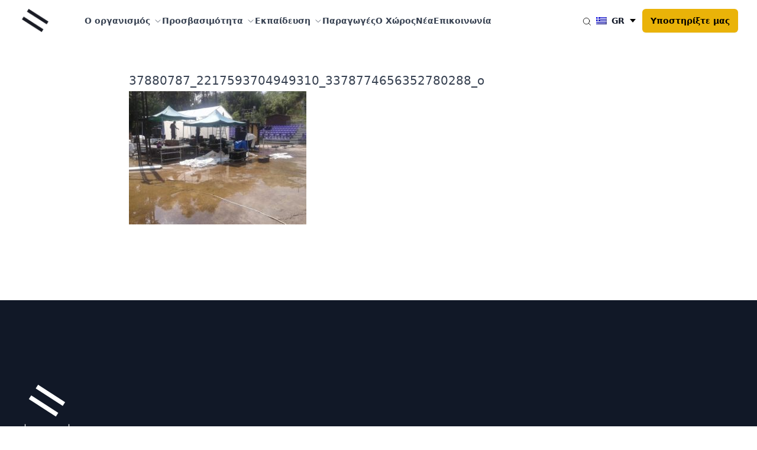

--- FILE ---
content_type: text/html; charset=UTF-8
request_url: https://liminal.eu/37880787_2217593704949310_3378774656352780288_o/
body_size: 12962
content:

<!DOCTYPE html>
<!-- [if lt IE 9]><html class="no-js no-svg ie lt-ie9 lt-ie8 lt-ie7" lang="el-GR" prefix="og: https://ogp.me/ns#"> <![endif] -->
<!-- [if IE 9]><html class="no-js no-svg ie ie9 lt-ie9 lt-ie8" lang="el-GR" prefix="og: https://ogp.me/ns#"> <![endif] -->
<!-- [if gt IE 9]><! -->
<html class="no-js no-svg scroll-smooth" lang="el-GR" prefix="og: https://ogp.me/ns#">
  <!-- <![endif] -->
  <head>
    <meta charset="UTF-8" />
    <meta name="description" content="Between Art and People" />
    <link rel="stylesheet"
      href="https://liminal.eu/wp-content/themes/liminal-wp/style.css"
      type="text/css"
      media="screen" />
    <meta http-equiv="Content-Type" content="text/html; charset=UTF-8" />
    <meta http-equiv="X-UA-Compatible" content="IE=edge" />
    <meta name="viewport" content="width=device-width, initial-scale=1" />
    <link rel="author" href="https://liminal.eu/wp-content/themes/liminal-wp/humans.txt" />
    <link rel="pingback" href="https://liminal.eu/xmlrpc.php" />
    <link rel="profile" href="https://gmpg.org/xfn/11" />
    	<style>img:is([sizes="auto" i], [sizes^="auto," i]) { contain-intrinsic-size: 3000px 1500px }</style>
	<link rel="alternate" hreflang="el" href="https://liminal.eu/37880787_2217593704949310_3378774656352780288_o/" />
<link rel="alternate" hreflang="en" href="https://liminal.eu/37880787_2217593704949310_3378774656352780288_o-2/?lang=en" />
<link rel="alternate" hreflang="x-default" href="https://liminal.eu/37880787_2217593704949310_3378774656352780288_o/" />

<!-- Search Engine Optimization by Rank Math PRO - https://rankmath.com/ -->
<title>37880787_2217593704949310_3378774656352780288_o - liminal</title>
<meta name="robots" content="follow, index, max-snippet:-1, max-video-preview:-1, max-image-preview:large"/>
<link rel="canonical" href="https://liminal.eu/37880787_2217593704949310_3378774656352780288_o/" />
<meta property="og:locale" content="el_GR" />
<meta property="og:type" content="article" />
<meta property="og:title" content="37880787_2217593704949310_3378774656352780288_o - liminal" />
<meta property="og:url" content="https://liminal.eu/37880787_2217593704949310_3378774656352780288_o/" />
<meta property="og:site_name" content="liminal" />
<meta property="article:publisher" content="https://www.facebook.com/liminal.access/?fref=ts" />
<meta property="og:image" content="https://liminal.eu/wp-content/uploads/2018/07/37880787_2217593704949310_3378774656352780288_o.jpg" />
<meta property="og:image:secure_url" content="https://liminal.eu/wp-content/uploads/2018/07/37880787_2217593704949310_3378774656352780288_o.jpg" />
<meta property="og:image:width" content="1024" />
<meta property="og:image:height" content="768" />
<meta property="og:image:alt" content="37880787_2217593704949310_3378774656352780288_o" />
<meta property="og:image:type" content="image/jpeg" />
<meta name="twitter:card" content="summary_large_image" />
<meta name="twitter:title" content="37880787_2217593704949310_3378774656352780288_o - liminal" />
<meta name="twitter:image" content="https://liminal.eu/wp-content/uploads/2018/07/37880787_2217593704949310_3378774656352780288_o.jpg" />
<!-- /Rank Math WordPress SEO plugin -->

<link rel="alternate" type="application/rss+xml" title="liminal &raquo; Feed" href="https://liminal.eu/feed/" />
<link rel="alternate" type="application/rss+xml" title="liminal &raquo; Comments Feed" href="https://liminal.eu/comments/feed/" />
<script type="text/javascript">
/* <![CDATA[ */
window._wpemojiSettings = {"baseUrl":"https:\/\/s.w.org\/images\/core\/emoji\/16.0.1\/72x72\/","ext":".png","svgUrl":"https:\/\/s.w.org\/images\/core\/emoji\/16.0.1\/svg\/","svgExt":".svg","source":{"concatemoji":"https:\/\/liminal.eu\/wp-includes\/js\/wp-emoji-release.min.js?ver=6.8.3"}};
/*! This file is auto-generated */
!function(s,n){var o,i,e;function c(e){try{var t={supportTests:e,timestamp:(new Date).valueOf()};sessionStorage.setItem(o,JSON.stringify(t))}catch(e){}}function p(e,t,n){e.clearRect(0,0,e.canvas.width,e.canvas.height),e.fillText(t,0,0);var t=new Uint32Array(e.getImageData(0,0,e.canvas.width,e.canvas.height).data),a=(e.clearRect(0,0,e.canvas.width,e.canvas.height),e.fillText(n,0,0),new Uint32Array(e.getImageData(0,0,e.canvas.width,e.canvas.height).data));return t.every(function(e,t){return e===a[t]})}function u(e,t){e.clearRect(0,0,e.canvas.width,e.canvas.height),e.fillText(t,0,0);for(var n=e.getImageData(16,16,1,1),a=0;a<n.data.length;a++)if(0!==n.data[a])return!1;return!0}function f(e,t,n,a){switch(t){case"flag":return n(e,"\ud83c\udff3\ufe0f\u200d\u26a7\ufe0f","\ud83c\udff3\ufe0f\u200b\u26a7\ufe0f")?!1:!n(e,"\ud83c\udde8\ud83c\uddf6","\ud83c\udde8\u200b\ud83c\uddf6")&&!n(e,"\ud83c\udff4\udb40\udc67\udb40\udc62\udb40\udc65\udb40\udc6e\udb40\udc67\udb40\udc7f","\ud83c\udff4\u200b\udb40\udc67\u200b\udb40\udc62\u200b\udb40\udc65\u200b\udb40\udc6e\u200b\udb40\udc67\u200b\udb40\udc7f");case"emoji":return!a(e,"\ud83e\udedf")}return!1}function g(e,t,n,a){var r="undefined"!=typeof WorkerGlobalScope&&self instanceof WorkerGlobalScope?new OffscreenCanvas(300,150):s.createElement("canvas"),o=r.getContext("2d",{willReadFrequently:!0}),i=(o.textBaseline="top",o.font="600 32px Arial",{});return e.forEach(function(e){i[e]=t(o,e,n,a)}),i}function t(e){var t=s.createElement("script");t.src=e,t.defer=!0,s.head.appendChild(t)}"undefined"!=typeof Promise&&(o="wpEmojiSettingsSupports",i=["flag","emoji"],n.supports={everything:!0,everythingExceptFlag:!0},e=new Promise(function(e){s.addEventListener("DOMContentLoaded",e,{once:!0})}),new Promise(function(t){var n=function(){try{var e=JSON.parse(sessionStorage.getItem(o));if("object"==typeof e&&"number"==typeof e.timestamp&&(new Date).valueOf()<e.timestamp+604800&&"object"==typeof e.supportTests)return e.supportTests}catch(e){}return null}();if(!n){if("undefined"!=typeof Worker&&"undefined"!=typeof OffscreenCanvas&&"undefined"!=typeof URL&&URL.createObjectURL&&"undefined"!=typeof Blob)try{var e="postMessage("+g.toString()+"("+[JSON.stringify(i),f.toString(),p.toString(),u.toString()].join(",")+"));",a=new Blob([e],{type:"text/javascript"}),r=new Worker(URL.createObjectURL(a),{name:"wpTestEmojiSupports"});return void(r.onmessage=function(e){c(n=e.data),r.terminate(),t(n)})}catch(e){}c(n=g(i,f,p,u))}t(n)}).then(function(e){for(var t in e)n.supports[t]=e[t],n.supports.everything=n.supports.everything&&n.supports[t],"flag"!==t&&(n.supports.everythingExceptFlag=n.supports.everythingExceptFlag&&n.supports[t]);n.supports.everythingExceptFlag=n.supports.everythingExceptFlag&&!n.supports.flag,n.DOMReady=!1,n.readyCallback=function(){n.DOMReady=!0}}).then(function(){return e}).then(function(){var e;n.supports.everything||(n.readyCallback(),(e=n.source||{}).concatemoji?t(e.concatemoji):e.wpemoji&&e.twemoji&&(t(e.twemoji),t(e.wpemoji)))}))}((window,document),window._wpemojiSettings);
/* ]]> */
</script>
<style id='wp-emoji-styles-inline-css' type='text/css'>

	img.wp-smiley, img.emoji {
		display: inline !important;
		border: none !important;
		box-shadow: none !important;
		height: 1em !important;
		width: 1em !important;
		margin: 0 0.07em !important;
		vertical-align: -0.1em !important;
		background: none !important;
		padding: 0 !important;
	}
</style>
<link rel='stylesheet' id='wp-block-library-css' href='https://liminal.eu/wp-includes/css/dist/block-library/style.min.css?ver=6.8.3' type='text/css' media='all' />
<style id='classic-theme-styles-inline-css' type='text/css'>
/*! This file is auto-generated */
.wp-block-button__link{color:#fff;background-color:#32373c;border-radius:9999px;box-shadow:none;text-decoration:none;padding:calc(.667em + 2px) calc(1.333em + 2px);font-size:1.125em}.wp-block-file__button{background:#32373c;color:#fff;text-decoration:none}
</style>
<style id='global-styles-inline-css' type='text/css'>
:root{--wp--preset--aspect-ratio--square: 1;--wp--preset--aspect-ratio--4-3: 4/3;--wp--preset--aspect-ratio--3-4: 3/4;--wp--preset--aspect-ratio--3-2: 3/2;--wp--preset--aspect-ratio--2-3: 2/3;--wp--preset--aspect-ratio--16-9: 16/9;--wp--preset--aspect-ratio--9-16: 9/16;--wp--preset--color--black: #000000;--wp--preset--color--cyan-bluish-gray: #abb8c3;--wp--preset--color--white: #ffffff;--wp--preset--color--pale-pink: #f78da7;--wp--preset--color--vivid-red: #cf2e2e;--wp--preset--color--luminous-vivid-orange: #ff6900;--wp--preset--color--luminous-vivid-amber: #fcb900;--wp--preset--color--light-green-cyan: #7bdcb5;--wp--preset--color--vivid-green-cyan: #00d084;--wp--preset--color--pale-cyan-blue: #8ed1fc;--wp--preset--color--vivid-cyan-blue: #0693e3;--wp--preset--color--vivid-purple: #9b51e0;--wp--preset--gradient--vivid-cyan-blue-to-vivid-purple: linear-gradient(135deg,rgba(6,147,227,1) 0%,rgb(155,81,224) 100%);--wp--preset--gradient--light-green-cyan-to-vivid-green-cyan: linear-gradient(135deg,rgb(122,220,180) 0%,rgb(0,208,130) 100%);--wp--preset--gradient--luminous-vivid-amber-to-luminous-vivid-orange: linear-gradient(135deg,rgba(252,185,0,1) 0%,rgba(255,105,0,1) 100%);--wp--preset--gradient--luminous-vivid-orange-to-vivid-red: linear-gradient(135deg,rgba(255,105,0,1) 0%,rgb(207,46,46) 100%);--wp--preset--gradient--very-light-gray-to-cyan-bluish-gray: linear-gradient(135deg,rgb(238,238,238) 0%,rgb(169,184,195) 100%);--wp--preset--gradient--cool-to-warm-spectrum: linear-gradient(135deg,rgb(74,234,220) 0%,rgb(151,120,209) 20%,rgb(207,42,186) 40%,rgb(238,44,130) 60%,rgb(251,105,98) 80%,rgb(254,248,76) 100%);--wp--preset--gradient--blush-light-purple: linear-gradient(135deg,rgb(255,206,236) 0%,rgb(152,150,240) 100%);--wp--preset--gradient--blush-bordeaux: linear-gradient(135deg,rgb(254,205,165) 0%,rgb(254,45,45) 50%,rgb(107,0,62) 100%);--wp--preset--gradient--luminous-dusk: linear-gradient(135deg,rgb(255,203,112) 0%,rgb(199,81,192) 50%,rgb(65,88,208) 100%);--wp--preset--gradient--pale-ocean: linear-gradient(135deg,rgb(255,245,203) 0%,rgb(182,227,212) 50%,rgb(51,167,181) 100%);--wp--preset--gradient--electric-grass: linear-gradient(135deg,rgb(202,248,128) 0%,rgb(113,206,126) 100%);--wp--preset--gradient--midnight: linear-gradient(135deg,rgb(2,3,129) 0%,rgb(40,116,252) 100%);--wp--preset--font-size--small: 13px;--wp--preset--font-size--medium: 20px;--wp--preset--font-size--large: 36px;--wp--preset--font-size--x-large: 42px;--wp--preset--spacing--20: 0.44rem;--wp--preset--spacing--30: 0.67rem;--wp--preset--spacing--40: 1rem;--wp--preset--spacing--50: 1.5rem;--wp--preset--spacing--60: 2.25rem;--wp--preset--spacing--70: 3.38rem;--wp--preset--spacing--80: 5.06rem;--wp--preset--shadow--natural: 6px 6px 9px rgba(0, 0, 0, 0.2);--wp--preset--shadow--deep: 12px 12px 50px rgba(0, 0, 0, 0.4);--wp--preset--shadow--sharp: 6px 6px 0px rgba(0, 0, 0, 0.2);--wp--preset--shadow--outlined: 6px 6px 0px -3px rgba(255, 255, 255, 1), 6px 6px rgba(0, 0, 0, 1);--wp--preset--shadow--crisp: 6px 6px 0px rgba(0, 0, 0, 1);}:where(.is-layout-flex){gap: 0.5em;}:where(.is-layout-grid){gap: 0.5em;}body .is-layout-flex{display: flex;}.is-layout-flex{flex-wrap: wrap;align-items: center;}.is-layout-flex > :is(*, div){margin: 0;}body .is-layout-grid{display: grid;}.is-layout-grid > :is(*, div){margin: 0;}:where(.wp-block-columns.is-layout-flex){gap: 2em;}:where(.wp-block-columns.is-layout-grid){gap: 2em;}:where(.wp-block-post-template.is-layout-flex){gap: 1.25em;}:where(.wp-block-post-template.is-layout-grid){gap: 1.25em;}.has-black-color{color: var(--wp--preset--color--black) !important;}.has-cyan-bluish-gray-color{color: var(--wp--preset--color--cyan-bluish-gray) !important;}.has-white-color{color: var(--wp--preset--color--white) !important;}.has-pale-pink-color{color: var(--wp--preset--color--pale-pink) !important;}.has-vivid-red-color{color: var(--wp--preset--color--vivid-red) !important;}.has-luminous-vivid-orange-color{color: var(--wp--preset--color--luminous-vivid-orange) !important;}.has-luminous-vivid-amber-color{color: var(--wp--preset--color--luminous-vivid-amber) !important;}.has-light-green-cyan-color{color: var(--wp--preset--color--light-green-cyan) !important;}.has-vivid-green-cyan-color{color: var(--wp--preset--color--vivid-green-cyan) !important;}.has-pale-cyan-blue-color{color: var(--wp--preset--color--pale-cyan-blue) !important;}.has-vivid-cyan-blue-color{color: var(--wp--preset--color--vivid-cyan-blue) !important;}.has-vivid-purple-color{color: var(--wp--preset--color--vivid-purple) !important;}.has-black-background-color{background-color: var(--wp--preset--color--black) !important;}.has-cyan-bluish-gray-background-color{background-color: var(--wp--preset--color--cyan-bluish-gray) !important;}.has-white-background-color{background-color: var(--wp--preset--color--white) !important;}.has-pale-pink-background-color{background-color: var(--wp--preset--color--pale-pink) !important;}.has-vivid-red-background-color{background-color: var(--wp--preset--color--vivid-red) !important;}.has-luminous-vivid-orange-background-color{background-color: var(--wp--preset--color--luminous-vivid-orange) !important;}.has-luminous-vivid-amber-background-color{background-color: var(--wp--preset--color--luminous-vivid-amber) !important;}.has-light-green-cyan-background-color{background-color: var(--wp--preset--color--light-green-cyan) !important;}.has-vivid-green-cyan-background-color{background-color: var(--wp--preset--color--vivid-green-cyan) !important;}.has-pale-cyan-blue-background-color{background-color: var(--wp--preset--color--pale-cyan-blue) !important;}.has-vivid-cyan-blue-background-color{background-color: var(--wp--preset--color--vivid-cyan-blue) !important;}.has-vivid-purple-background-color{background-color: var(--wp--preset--color--vivid-purple) !important;}.has-black-border-color{border-color: var(--wp--preset--color--black) !important;}.has-cyan-bluish-gray-border-color{border-color: var(--wp--preset--color--cyan-bluish-gray) !important;}.has-white-border-color{border-color: var(--wp--preset--color--white) !important;}.has-pale-pink-border-color{border-color: var(--wp--preset--color--pale-pink) !important;}.has-vivid-red-border-color{border-color: var(--wp--preset--color--vivid-red) !important;}.has-luminous-vivid-orange-border-color{border-color: var(--wp--preset--color--luminous-vivid-orange) !important;}.has-luminous-vivid-amber-border-color{border-color: var(--wp--preset--color--luminous-vivid-amber) !important;}.has-light-green-cyan-border-color{border-color: var(--wp--preset--color--light-green-cyan) !important;}.has-vivid-green-cyan-border-color{border-color: var(--wp--preset--color--vivid-green-cyan) !important;}.has-pale-cyan-blue-border-color{border-color: var(--wp--preset--color--pale-cyan-blue) !important;}.has-vivid-cyan-blue-border-color{border-color: var(--wp--preset--color--vivid-cyan-blue) !important;}.has-vivid-purple-border-color{border-color: var(--wp--preset--color--vivid-purple) !important;}.has-vivid-cyan-blue-to-vivid-purple-gradient-background{background: var(--wp--preset--gradient--vivid-cyan-blue-to-vivid-purple) !important;}.has-light-green-cyan-to-vivid-green-cyan-gradient-background{background: var(--wp--preset--gradient--light-green-cyan-to-vivid-green-cyan) !important;}.has-luminous-vivid-amber-to-luminous-vivid-orange-gradient-background{background: var(--wp--preset--gradient--luminous-vivid-amber-to-luminous-vivid-orange) !important;}.has-luminous-vivid-orange-to-vivid-red-gradient-background{background: var(--wp--preset--gradient--luminous-vivid-orange-to-vivid-red) !important;}.has-very-light-gray-to-cyan-bluish-gray-gradient-background{background: var(--wp--preset--gradient--very-light-gray-to-cyan-bluish-gray) !important;}.has-cool-to-warm-spectrum-gradient-background{background: var(--wp--preset--gradient--cool-to-warm-spectrum) !important;}.has-blush-light-purple-gradient-background{background: var(--wp--preset--gradient--blush-light-purple) !important;}.has-blush-bordeaux-gradient-background{background: var(--wp--preset--gradient--blush-bordeaux) !important;}.has-luminous-dusk-gradient-background{background: var(--wp--preset--gradient--luminous-dusk) !important;}.has-pale-ocean-gradient-background{background: var(--wp--preset--gradient--pale-ocean) !important;}.has-electric-grass-gradient-background{background: var(--wp--preset--gradient--electric-grass) !important;}.has-midnight-gradient-background{background: var(--wp--preset--gradient--midnight) !important;}.has-small-font-size{font-size: var(--wp--preset--font-size--small) !important;}.has-medium-font-size{font-size: var(--wp--preset--font-size--medium) !important;}.has-large-font-size{font-size: var(--wp--preset--font-size--large) !important;}.has-x-large-font-size{font-size: var(--wp--preset--font-size--x-large) !important;}
:where(.wp-block-post-template.is-layout-flex){gap: 1.25em;}:where(.wp-block-post-template.is-layout-grid){gap: 1.25em;}
:where(.wp-block-columns.is-layout-flex){gap: 2em;}:where(.wp-block-columns.is-layout-grid){gap: 2em;}
:root :where(.wp-block-pullquote){font-size: 1.5em;line-height: 1.6;}
</style>
<link rel='stylesheet' id='wpml-blocks-css' href='https://liminal.eu/wp-content/plugins/sitepress-multilingual-cms/dist/css/blocks/styles.css?ver=4.6.15' type='text/css' media='all' />
<link rel='stylesheet' id='contact-form-7-css' href='https://liminal.eu/wp-content/plugins/contact-form-7/includes/css/styles.css?ver=6.1.4' type='text/css' media='all' />
<link rel='stylesheet' id='wpml-legacy-horizontal-list-0-css' href='https://liminal.eu/wp-content/plugins/sitepress-multilingual-cms/templates/language-switchers/legacy-list-horizontal/style.min.css?ver=1' type='text/css' media='all' />
<link rel='stylesheet' id='wpml-menu-item-0-css' href='https://liminal.eu/wp-content/plugins/sitepress-multilingual-cms/templates/language-switchers/menu-item/style.min.css?ver=1' type='text/css' media='all' />
<link rel="https://api.w.org/" href="https://liminal.eu/wp-json/" /><link rel="alternate" title="JSON" type="application/json" href="https://liminal.eu/wp-json/wp/v2/media/35638" /><link rel="EditURI" type="application/rsd+xml" title="RSD" href="https://liminal.eu/xmlrpc.php?rsd" />
<link rel='shortlink' href='https://liminal.eu/?p=35638' />
<link rel="alternate" title="oEmbed (JSON)" type="application/json+oembed" href="https://liminal.eu/wp-json/oembed/1.0/embed?url=https%3A%2F%2Fliminal.eu%2F37880787_2217593704949310_3378774656352780288_o%2F" />
<link rel="alternate" title="oEmbed (XML)" type="text/xml+oembed" href="https://liminal.eu/wp-json/oembed/1.0/embed?url=https%3A%2F%2Fliminal.eu%2F37880787_2217593704949310_3378774656352780288_o%2F&#038;format=xml" />
<meta name="generator" content="WPML ver:4.6.15 stt:1,13;" />
<link rel="icon" href="https://liminal.eu/wp-content/uploads/2017/02/cropped-favicon-1-32x32.png" sizes="32x32" />
<link rel="icon" href="https://liminal.eu/wp-content/uploads/2017/02/cropped-favicon-1-192x192.png" sizes="192x192" />
<link rel="apple-touch-icon" href="https://liminal.eu/wp-content/uploads/2017/02/cropped-favicon-1-180x180.png" />
<meta name="msapplication-TileImage" content="https://liminal.eu/wp-content/uploads/2017/02/cropped-favicon-1-270x270.png" />

    <link rel="stylesheet" href="https://liminal.eu/wp-content/themes/liminal-wp/dist/assets/index-MOF7hyq9.css"><link rel="stylesheet" href="https://liminal.eu/wp-content/themes/liminal-wp/dist/assets/index-pzseAhGt.css">					<script defer data-domain="liminal.eu" src="https://analytics.rakun.ie/js/plausible.js"></script>
		</head>

	<body class="attachment wp-singular attachment-template-default single single-attachment postid-35638 attachmentid-35638 attachment-jpeg wp-theme-liminal-wp scroll-smooth" data-template="base.twig">
		<a class="skip-link screen-reader-text" href="#content">Μετάβαση στο περιεχόμενο</a>
					<div class="relative z-[100]"
  role="dialog"
  aria-modal="true"
  data-active="false"
  data-search-wrapper>
  <div data-search
    class="fixed invisible inset-0 z-10 overflow-y-auto top-1/2 left-1/2 transform -translate-x-1/2 -translate-y-1/2 min-w-[420px] opacity-0">
    <div class="mx-auto max-w-xl transform divide-y divide-gray-100 overflow-hidden rounded-xl bg-white shadow-2xl ring-2 ring-black ring-opacity-5 transition-all">
      <form class="min-w-[420px] relative"
        action="/"
        method="get"
        data-url="https://liminal.eu/wp-admin/admin-ajax.php">
        <svg class="pointer-events-none absolute left-4 top-3.5 h-5 w-5 text-gray-500"
          fill="none"
          viewbox="0 0 24 24"
          stroke-width="1.5"
          stroke="currentColor"
          aria-hidden="true">
          <path stroke-linecap="round"
            stroke-linejoin="round"
            d="M21 21l-5.197-5.197m0 0A7.5 7.5 0 105.196 5.196a7.5 7.5 0 0010.607 10.607z" />
        </svg>
        <input type="text"
          class="h-12 w-full border-0 bg-transparent !pl-11 pr-4 sm:text-sm text-black"
          name="s"
          id="search-input"
          value="" />
      </form>
      <ul class="max-h-80 scroll-py-10 scroll-pb-2 overflow-y-auto"
        id="result-options"
        role="listbox"></ul>
    </div>
  </div>
  <div data-overlay
    class="fixed invisible inset-0 bg-black/40 transition-opacity opacity-0 backdrop-blur">
    <button type="button"
      class="rounded-md absolute top-4 right-4 bg-white text-gray-400 hover:text-gray-500 focus:outline-none focus:ring-2 focus:ring-indigo-500 focus:ring-offset-2">
      <span class="sr-only">Close</span>
      <svg class="h-6 w-6"
        fill="none"
        viewbox="0 0 24 24"
        stroke-width="1.5"
        stroke="currentColor"
        aria-hidden="true">
        <path stroke-linecap="round"
          stroke-linejoin="round"
          d="M6 18L18 6M6 6l12 12" />
      </svg>
    </button>
  </div>
</div>

<header class="header-v2 js-header-v2" data-animation="on" data-animation-offset="400">
	<div class="header-v2__wrapper">
		<div class="header-v2__container w-[calc(100%_-_2.5rem)] lg:w-[calc(100%_-_4rem)] mx-auto max-w-7xl">
			<div class="header-v2__logo">
				<a href="https://liminal.eu" class="-m-1.5 p-1.5">
					<span class="sr-only">Liminal</span>
					<img class="h-8 sm:h-10 w-auto" src="https://liminal.eu/wp-content/themes/liminal-wp/assets/logo.png" alt="Liminal Logo"/>
				</a>
			</div>

			<button class="header-v2__nav-control anim-menu-btn js-anim-menu-btn js-tab-focus" aria-label="Toggle menu">
				<i class="anim-menu-btn__icon anim-menu-btn__icon--close" aria-hidden="true"></i>
			</button>

			<nav class="header-v2__nav" role="navigation">
				<ul class="header-v2__nav-list header-v2__nav-list--main">
					<li class="header-v2__nav-item header-v2__nav-item--main header-v2__nav-item--search">
						<form role="search" method="get" class="search-form" action="https://liminal.eu/">
							<label>
								<span class="screen-reader-text">Αναζήτηση για:</span>
								<input type="search" class="appearance-none bg-white border border-gray-300 py-2 px-3 rounded-md text-[1em] leading-tight transition duration-200 outline-none placeholder:opacity-100 placeholder:text-gray-400 focus-within:border-indigo-700 w-full" placeholder="Αναζήτηση ..." value="" name="s" title="Αναζήτηση για:"/>

							</label>
						</form>

					</li>
																		<li class="header-v2__nav-item header-v2__nav-item--main header-v2__nav-item--has-children">
																	<a href="https://liminal.eu/i-liminal/" class="header-v2__nav-link">
										<span class="font-bold">Ο οργανισμός</span>
										<svg class="header-v2__nav-dropdown-icon icon h-[1em] w-[1em] inline-block text-inherit fill-current leading-none shrink-0 ml-1 lg:ml-1.5" aria-hidden="true" viewbox="0 0 16 16">
											<polyline fill="none" stroke-width="1" stroke="currentColor" stroke-linecap="round" stroke-linejoin="round" stroke-miterlimit="10" points="3.5,6.5 8,11 12.5,6.5 "></polyline>
										</svg>
									</a>
								
								<div class="header-v2__nav-dropdown header-v2__nav-dropdown--md">
									<ul class="header-v2__nav-list header-v2__nav-list--title-desc">
																					<li class="header-v2__nav-item">
												<a href="https://liminal.eu/i-liminal/#action" class="header-v2__nav-link">
																																																					<svg class="header-v2__nav-icon hidden" aria-hidden="true" width="32" height="32" viewbox="0 0 32 32">
															<circle class="fill-rose-600" opacity="0.2" cx="16" cy="16" r="16"/>
															<circle cx="11.5" cy="10.5" r="3.5" class="fill-rose-600"/>
															<path d="M22,12,4.729,27.352a15.982,15.982,0,0,0,26.24-5.742Z" class="fill-rose-600"/>
														</svg>

													
													<div>
														<strong class="leading-tight">Η δράση μας</strong>
													</div>
												</a>
											</li>
																					<li class="header-v2__nav-item">
												<a href="https://liminal.eu/i-liminal/#omada" class="header-v2__nav-link">
																																																					<svg class="header-v2__nav-icon hidden" aria-hidden="true" width="32" height="32" viewbox="0 0 32 32">
															<circle class="fill-rose-600" opacity="0.2" cx="16" cy="16" r="16"/>
															<circle cx="11.5" cy="10.5" r="3.5" class="fill-rose-600"/>
															<path d="M22,12,4.729,27.352a15.982,15.982,0,0,0,26.24-5.742Z" class="fill-rose-600"/>
														</svg>

													
													<div>
														<strong class="leading-tight">Η ομάδα μας</strong>
													</div>
												</a>
											</li>
																					<li class="header-v2__nav-item">
												<a href="https://liminal.eu/i-liminal/#statute" class="header-v2__nav-link">
																																																					<svg class="header-v2__nav-icon hidden" aria-hidden="true" width="32" height="32" viewbox="0 0 32 32">
															<circle class="fill-rose-600" opacity="0.2" cx="16" cy="16" r="16"/>
															<circle cx="11.5" cy="10.5" r="3.5" class="fill-rose-600"/>
															<path d="M22,12,4.729,27.352a15.982,15.982,0,0,0,26.24-5.742Z" class="fill-rose-600"/>
														</svg>

													
													<div>
														<strong class="leading-tight">Καταστατικό</strong>
													</div>
												</a>
											</li>
																					<li class="header-v2__nav-item">
												<a href="https://liminal.eu/i-liminal/#porfolio" class="header-v2__nav-link">
																																																					<svg class="header-v2__nav-icon hidden" aria-hidden="true" width="32" height="32" viewbox="0 0 32 32">
															<circle class="fill-rose-600" opacity="0.2" cx="16" cy="16" r="16"/>
															<circle cx="11.5" cy="10.5" r="3.5" class="fill-rose-600"/>
															<path d="M22,12,4.729,27.352a15.982,15.982,0,0,0,26.24-5.742Z" class="fill-rose-600"/>
														</svg>

													
													<div>
														<strong class="leading-tight">Porfolio</strong>
													</div>
												</a>
											</li>
																					<li class="header-v2__nav-item">
												<a href="https://liminal.eu/i-liminal/#sinergates" class="header-v2__nav-link">
																																																					<svg class="header-v2__nav-icon hidden" aria-hidden="true" width="32" height="32" viewbox="0 0 32 32">
															<circle class="fill-rose-600" opacity="0.2" cx="16" cy="16" r="16"/>
															<circle cx="11.5" cy="10.5" r="3.5" class="fill-rose-600"/>
															<path d="M22,12,4.729,27.352a15.982,15.982,0,0,0,26.24-5.742Z" class="fill-rose-600"/>
														</svg>

													
													<div>
														<strong class="leading-tight">Συνεργάτες & Υποστηρικτές</strong>
													</div>
												</a>
											</li>
																			</ul>
								</div>
							</li>
																								<li class="header-v2__nav-item header-v2__nav-item--main header-v2__nav-item--has-children">
																	<a href="https://liminal.eu/ipiresies-prosvasimotitas/" class="header-v2__nav-link">
										<span class="font-bold">Προσβασιμότητα</span>
										<svg class="header-v2__nav-dropdown-icon icon h-[1em] w-[1em] inline-block text-inherit fill-current leading-none shrink-0 ml-1 lg:ml-1.5" aria-hidden="true" viewbox="0 0 16 16">
											<polyline fill="none" stroke-width="1" stroke="currentColor" stroke-linecap="round" stroke-linejoin="round" stroke-miterlimit="10" points="3.5,6.5 8,11 12.5,6.5 "></polyline>
										</svg>
									</a>
								
								<div class="header-v2__nav-dropdown header-v2__nav-dropdown--md">
									<ul class="header-v2__nav-list header-v2__nav-list--title-desc">
																					<li class="header-v2__nav-item">
												<a href="https://liminal.eu/ipiresies-prosvasimotitas/#akoustiki-perigrafi" class="header-v2__nav-link">
																																																					<svg class="header-v2__nav-icon hidden" aria-hidden="true" width="32" height="32" viewbox="0 0 32 32">
															<circle class="fill-rose-600" opacity="0.2" cx="16" cy="16" r="16"/>
															<circle cx="11.5" cy="10.5" r="3.5" class="fill-rose-600"/>
															<path d="M22,12,4.729,27.352a15.982,15.982,0,0,0,26.24-5.742Z" class="fill-rose-600"/>
														</svg>

													
													<div>
														<strong class="leading-tight">Ακουστική Περιγραφή</strong>
													</div>
												</a>
											</li>
																					<li class="header-v2__nav-item">
												<a href="https://liminal.eu/ipiresies-prosvasimotitas/#aptikes-xenagiseis" class="header-v2__nav-link">
																																																					<svg class="header-v2__nav-icon hidden" aria-hidden="true" width="32" height="32" viewbox="0 0 32 32">
															<circle class="fill-rose-600" opacity="0.2" cx="16" cy="16" r="16"/>
															<circle cx="11.5" cy="10.5" r="3.5" class="fill-rose-600"/>
															<path d="M22,12,4.729,27.352a15.982,15.982,0,0,0,26.24-5.742Z" class="fill-rose-600"/>
														</svg>

													
													<div>
														<strong class="leading-tight">Απτικές Ξεναγήσεις</strong>
													</div>
												</a>
											</li>
																					<li class="header-v2__nav-item">
												<a href="https://liminal.eu/ipiresies-prosvasimotitas/#ipotitlismos" class="header-v2__nav-link">
																																																					<svg class="header-v2__nav-icon hidden" aria-hidden="true" width="32" height="32" viewbox="0 0 32 32">
															<circle class="fill-rose-600" opacity="0.2" cx="16" cy="16" r="16"/>
															<circle cx="11.5" cy="10.5" r="3.5" class="fill-rose-600"/>
															<path d="M22,12,4.729,27.352a15.982,15.982,0,0,0,26.24-5.742Z" class="fill-rose-600"/>
														</svg>

													
													<div>
														<strong class="leading-tight">Υποτιτλισμός για Κωφά και Βαρήκοα άτομα</strong>
													</div>
												</a>
											</li>
																					<li class="header-v2__nav-item">
												<a href="https://liminal.eu/ipiresies-prosvasimotitas/#dierminia" class="header-v2__nav-link">
																																																					<svg class="header-v2__nav-icon hidden" aria-hidden="true" width="32" height="32" viewbox="0 0 32 32">
															<circle class="fill-rose-600" opacity="0.2" cx="16" cy="16" r="16"/>
															<circle cx="11.5" cy="10.5" r="3.5" class="fill-rose-600"/>
															<path d="M22,12,4.729,27.352a15.982,15.982,0,0,0,26.24-5.742Z" class="fill-rose-600"/>
														</svg>

													
													<div>
														<strong class="leading-tight">Διερμηνεία στην Ελληνική Νοηματική Γλώσσα</strong>
													</div>
												</a>
											</li>
																					<li class="header-v2__nav-item">
												<a href="https://liminal.eu/ipiresies-prosvasimotitas/#katholiki-prosvasimotita" class="header-v2__nav-link">
																																																					<svg class="header-v2__nav-icon hidden" aria-hidden="true" width="32" height="32" viewbox="0 0 32 32">
															<circle class="fill-rose-600" opacity="0.2" cx="16" cy="16" r="16"/>
															<circle cx="11.5" cy="10.5" r="3.5" class="fill-rose-600"/>
															<path d="M22,12,4.729,27.352a15.982,15.982,0,0,0,26.24-5.742Z" class="fill-rose-600"/>
														</svg>

													
													<div>
														<strong class="leading-tight">Καθολική Προσβασιμότητα</strong>
													</div>
												</a>
											</li>
																			</ul>
								</div>
							</li>
																								<li class="header-v2__nav-item header-v2__nav-item--main header-v2__nav-item--has-children">
																	<a href="https://liminal.eu/ekpaideusi/" class="header-v2__nav-link">
										<span class="font-bold">Εκπαίδευση</span>
										<svg class="header-v2__nav-dropdown-icon icon h-[1em] w-[1em] inline-block text-inherit fill-current leading-none shrink-0 ml-1 lg:ml-1.5" aria-hidden="true" viewbox="0 0 16 16">
											<polyline fill="none" stroke-width="1" stroke="currentColor" stroke-linecap="round" stroke-linejoin="round" stroke-miterlimit="10" points="3.5,6.5 8,11 12.5,6.5 "></polyline>
										</svg>
									</a>
								
								<div class="header-v2__nav-dropdown header-v2__nav-dropdown--md">
									<ul class="header-v2__nav-list header-v2__nav-list--title-desc">
																					<li class="header-v2__nav-item">
												<a href="https://liminal.eu/ekpaideusi/#miktes-omades" class="header-v2__nav-link">
																																																					<svg class="header-v2__nav-icon hidden" aria-hidden="true" width="32" height="32" viewbox="0 0 32 32">
															<circle class="fill-rose-600" opacity="0.2" cx="16" cy="16" r="16"/>
															<circle cx="11.5" cy="10.5" r="3.5" class="fill-rose-600"/>
															<path d="M22,12,4.729,27.352a15.982,15.982,0,0,0,26.24-5.742Z" class="fill-rose-600"/>
														</svg>

													
													<div>
														<strong class="leading-tight">Καλλιτεχνική Εκπαίδευση</strong>
													</div>
												</a>
											</li>
																					<li class="header-v2__nav-item">
												<a href="https://liminal.eu/ekpaideusi/#epagkelmaties" class="header-v2__nav-link">
																																																					<svg class="header-v2__nav-icon hidden" aria-hidden="true" width="32" height="32" viewbox="0 0 32 32">
															<circle class="fill-rose-600" opacity="0.2" cx="16" cy="16" r="16"/>
															<circle cx="11.5" cy="10.5" r="3.5" class="fill-rose-600"/>
															<path d="M22,12,4.729,27.352a15.982,15.982,0,0,0,26.24-5.742Z" class="fill-rose-600"/>
														</svg>

													
													<div>
														<strong class="leading-tight">Εκπαίδευση για επαγγελματίες</strong>
													</div>
												</a>
											</li>
																			</ul>
								</div>
							</li>
																								<li class="header-v2__nav-item header-v2__nav-item--main">
								<a href="https://liminal.eu/paragoges/" class="header-v2__nav-link font-bold">Παραγωγές</a>
							</li>
																								<li class="header-v2__nav-item header-v2__nav-item--main">
								<a href="https://liminal.eu/o-choros/" class="header-v2__nav-link font-bold">Ο Χώρος</a>
							</li>
																								<li class="header-v2__nav-item header-v2__nav-item--main">
								<a href="https://liminal.eu/ta-nea-mas/" class="header-v2__nav-link font-bold">Nέα</a>
							</li>
																								<li class="header-v2__nav-item header-v2__nav-item--main">
								<a href="https://liminal.eu/epikoinonia/" class="header-v2__nav-link font-bold">Επικοινωνία</a>
							</li>
											
				</ul>

				<ul class="header-v2__nav-list header-v2__nav-list--main ">
					<li class="header-v2__nav-item header-v2__nav-item--main hidden lg:block">
						<button class="w-4" data-search-button aria-label="Toggle search">
							<svg class="icon h-[1em] w-[1em] inline-block text-inherit fill-current leading-none shrink-0" aria-hidden="true" viewbox="0 0 16 16">
								<g stroke-width="1" fill="none" stroke="currentColor" stroke-linecap="round" stroke-linejoin="round" stroke-miterlimit="10">
									<circle cx="7.5" cy="7.5" r="6"></circle>
									<line x1="15.5" y1="15.5" x2="11.742" y2="11.742"></line>
								</g>
							</svg>
						</button>
					</li>
					<li class="header-v2__nav-item header-v2__nav-item--main">
						<div class="language-picker language-picker--flags js-language-picker" data-trigger-class="bg-white text-gray-900 text-[1em] px-2 py-2 rounded-md relative inline-flex justify-center items-center whitespace-nowrap cursor-pointer no-underline leading-tight transition-all duration-200 hover:shadow focus-visible:outline-2 focus-visible:outline-offset-2 focus-visible:outline-gray-700 js-tab-focus">
							<form action="" class="language-picker__form">
								<label for="language-picker-select" class="sr-only">
									Select your language
								</label>
								<select name="language-picker-select" id="language-picker-select">
																			<option lang="en" data-flag="https://liminal.eu/wp-content/plugins/sitepress-multilingual-cms/res/flags/en.png" value="en" data-link="https://liminal.eu/37880787_2217593704949310_3378774656352780288_o-2/?lang=en" >
											EN
										</option>
																			<option lang="el" data-flag="https://liminal.eu/wp-content/plugins/sitepress-multilingual-cms/res/flags/el.png" value="el" data-link="https://liminal.eu/37880787_2217593704949310_3378774656352780288_o/" selected>
											GR
										</option>
																	</select>
							</form>
						</div>
					</li>
					<li class="">
						<a href="/ipostirixte-mas/" class="btn">Υποστηρίξτε μας</a>
					</li>
				</ul>
			</nav>
		</div>
	</div>
</header>
		
		<section id="content" role="main" class="content-wrapper">
						<div class="wrapper px-4 ">
				  <div class="content-wrapper prose lg:prose-lg xl:prose-xl mx-auto py-12">
    <article class="post-type-attachment" id="post-35638">
      <section class="article-content">
        <h1 class="article-h1">
          37880787_2217593704949310_3378774656352780288_o
        </h1>
        <p class="blog-author">
          <time datetime="2026-01-18 08:39:30">
            
          </time>
        </p>
        <div class="article-body">
          <p class="attachment"><a href='https://liminal.eu/wp-content/uploads/2018/07/37880787_2217593704949310_3378774656352780288_o.jpg'><img fetchpriority="high" decoding="async" width="300" height="225" src="https://liminal.eu/wp-content/uploads/2018/07/37880787_2217593704949310_3378774656352780288_o-300x225.jpg" class="attachment-medium size-medium" alt="" srcset="https://liminal.eu/wp-content/uploads/2018/07/37880787_2217593704949310_3378774656352780288_o-300x225.jpg 300w, https://liminal.eu/wp-content/uploads/2018/07/37880787_2217593704949310_3378774656352780288_o-768x576.jpg 768w, https://liminal.eu/wp-content/uploads/2018/07/37880787_2217593704949310_3378774656352780288_o.jpg 1024w, https://liminal.eu/wp-content/uploads/2018/07/37880787_2217593704949310_3378774656352780288_o-500x375.jpg 500w, https://liminal.eu/wp-content/uploads/2018/07/37880787_2217593704949310_3378774656352780288_o-510x382.jpg 510w" sizes="(max-width: 300px) 100vw, 300px" /></a></p>

        </div>
      </section>
    </article>
  </div>
  <!-- /content-wrapper -->
			</div>
					</section>

					<footer id="footer">
				<footer class="bg-gray-900 mt-20 overflow-hidden" aria-labelledby="footer-heading">
    <h2 id="footer-heading" class="sr-only">
        Υποσέλιδο
    </h2>
    <div class="mx-auto max-w-7xl px-6 pb-8 pt-16 sm:pt-24 lg:px-8 lg:pt-32">
        <div class="grid gap-8">
            <div class="space-y-8">
				<div class="w-24 text-white">
					<?xml version="1.0" encoding="UTF-8"?>
<svg id="Layer_1" data-name="Layer 1" xmlns="http://www.w3.org/2000/svg" viewBox="0 0 629 707.62">
  <g>
    <g>
      <path style="fill: currentColor" d="M64.54,533.1h8.6v113.41h-8.6v-113.41Z"/>
      <path style="fill: currentColor" d="M106.12,569.73h8.12v76.78h-8.12v-76.78Z"/>
      <path style="fill: currentColor" d="M247.08,598.88c0-14.81-7.32-22.93-21.18-22.93s-21.66,8.29-21.66,21.5v49.06h-8.12v-47.63c0-14.81-7.32-22.93-21.18-22.93s-21.66,8.29-21.66,22.93v47.63h-8.12v-76.78h8.12v9.09c5.74-6.69,13.38-10.04,22.78-10.04,11.47,0,20.07,4.94,24.68,14.02,5.74-9.09,14.65-14.02,26.12-14.02,8.44,0,15.29,2.7,20.22,7.32,5.26,5.1,7.97,12.27,7.97,21.35v49.06h-7.97v-47.63Z"/>
    </g>
    <path style="fill: currentColor" d="M310.5,569.73h8.12v76.78h-8.12v-76.78Z"/>
    <g>
      <path style="fill: currentColor" d="M426,598.88c0-14.81-7.33-22.93-21.19-22.93s-21.65,8.29-21.65,22.93v47.63h-8.12v-76.78h8.12v9.09c5.74-6.69,13.21-10.04,22.62-10.04,8.44,0,15.29,2.39,20.38,7.32,5.25,5.1,7.97,12.27,7.97,21.35v49.06h-8.12v-47.63Z"/>
      <path style="fill: currentColor" d="M509.15,638.86c-6.54,6.53-12.59,8.6-23.41,8.6-11.47,0-17.68-1.92-22.62-7.01-3.67-3.67-5.57-9.24-5.57-14.97,0-14.01,10.03-22.13,26.75-22.13h24.85v-8.6c0-12.27-5.89-18.8-21.66-18.8-10.83,0-16.25,2.7-21.18,9.71l-5.89-5.09c6.52-9.09,14.48-11.79,27.07-11.79,20.38,0,29.79,9.08,29.79,25.17v52.57h-8.12v-7.65ZM485.25,609.87c-13.06,0-19.58,5.09-19.58,15.45s6.04,14.97,20.07,14.97c7.01,0,13.54-.63,19.11-5.89,2.87-2.71,4.3-7.65,4.3-14.66v-9.87h-23.9Z"/>
      <path style="fill: currentColor" d="M549.61,533.1h8.6v113.41h-8.6v-113.41Z"/>
    </g>
  </g>
  <g>
    <rect style="fill: currentColor" x="248.1" y="153.99" width="49.39" height="356.36" transform="translate(-154.2 381.42) rotate(-57.19)"/>
    <rect style="fill: currentColor" x="324.22" y="35.92" width="49.4" height="356.36" transform="translate(-20.11 391.32) rotate(-57.19)"/>
  </g>
</svg>				</div>
				                                <p class="text-sm leading-6 text-gray-300">
                    Ανάμεσα στην τέχνη και τους ανθρώπους
                </p>
            </div>
            <div class="flex space-x-6">
                <a href="https://www.facebook.com/liminal.access/?fref=ts" target="_blank" class="text-gray-500 hover:text-gray-400">
                    <span class="sr-only">
                        Facebook
                    </span>
                    <svg class="h-6 w-6" fill="currentColor" viewbox="0 0 24 24" aria-hidden="true">
                        <path fill-rule="evenodd" d="M22 12c0-5.523-4.477-10-10-10S2 6.477 2 12c0 4.991 3.657 9.128 8.438 9.878v-6.987h-2.54V12h2.54V9.797c0-2.506 1.492-3.89 3.777-3.89 1.094 0 2.238.195 2.238.195v2.46h-1.26c-1.243 0-1.63.771-1.63 1.562V12h2.773l-.443 2.89h-2.33v6.988C18.343 21.128 22 16.991 22 12z" clip-rule="evenodd" />
                    </svg>
                </a>
                <a href="https://www.instagram.com/liminal.access/" target="_blank" class="text-gray-500 hover:text-gray-400">
                    <span class="sr-only">
                        Instagram
                    </span>
                    <svg class="h-6 w-6" fill="currentColor" viewbox="0 0 24 24" aria-hidden="true">
                        <path fill-rule="evenodd" d="M12.315 2c2.43 0 2.784.013 3.808.06 1.064.049 1.791.218 2.427.465a4.902 4.902 0 011.772 1.153 4.902 4.902 0 011.153 1.772c.247.636.416 1.363.465 2.427.048 1.067.06 1.407.06 4.123v.08c0 2.643-.012 2.987-.06 4.043-.049 1.064-.218 1.791-.465 2.427a4.902 4.902 0 01-1.153 1.772 4.902 4.902 0 01-1.772 1.153c-.636.247-1.363.416-2.427.465-1.067.048-1.407.06-4.123.06h-.08c-2.643 0-2.987-.012-4.043-.06-1.064-.049-1.791-.218-2.427-.465a4.902 4.902 0 01-1.772-1.153 4.902 4.902 0 01-1.153-1.772c-.247-.636-.416-1.363-.465-2.427-.047-1.024-.06-1.379-.06-3.808v-.63c0-2.43.013-2.784.06-3.808.049-1.064.218-1.791.465-2.427a4.902 4.902 0 011.153-1.772A4.902 4.902 0 015.45 2.525c.636-.247 1.363-.416 2.427-.465C8.901 2.013 9.256 2 11.685 2h.63zm-.081 1.802h-.468c-2.456 0-2.784.011-3.807.058-.975.045-1.504.207-1.857.344-.467.182-.8.398-1.15.748-.35.35-.566.683-.748 1.15-.137.353-.3.882-.344 1.857-.047 1.023-.058 1.351-.058 3.807v.468c0 2.456.011 2.784.058 3.807.045.975.207 1.504.344 1.857.182.466.399.8.748 1.15.35.35.683.566 1.15.748.353.137.882.3 1.857.344 1.054.048 1.37.058 4.041.058h.08c2.597 0 2.917-.01 3.96-.058.976-.045 1.505-.207 1.858-.344.466-.182.8-.398 1.15-.748.35-.35.566-.683.748-1.15.137-.353.3-.882.344-1.857.048-1.055.058-1.37.058-4.041v-.08c0-2.597-.01-2.917-.058-3.96-.045-.976-.207-1.505-.344-1.858a3.097 3.097 0 00-.748-1.15 3.098 3.098 0 00-1.15-.748c-.353-.137-.882-.3-1.857-.344-1.023-.047-1.351-.058-3.807-.058zM12 6.865a5.135 5.135 0 110 10.27 5.135 5.135 0 010-10.27zm0 1.802a3.333 3.333 0 100 6.666 3.333 3.333 0 000-6.666zm5.338-3.205a1.2 1.2 0 110 2.4 1.2 1.2 0 010-2.4z" clip-rule="evenodd" />
                    </svg>
                </a>
                <a href="https://www.youtube.com/channel/UCBOdYGG1uxfdB4r_epWYTuw" target="_blank" class="text-gray-500 hover:text-gray-400">
                    <span class="sr-only">
                        YouTube
                    </span>
                    <svg class="h-6 w-6" fill="currentColor" viewbox="0 0 24 24" aria-hidden="true">
                        <path fill-rule="evenodd" d="M19.812 5.418c.861.23 1.538.907 1.768 1.768C21.998 8.746 22 12 22 12s0 3.255-.418 4.814a2.504 2.504 0 0 1-1.768 1.768c-1.56.419-7.814.419-7.814.419s-6.255 0-7.814-.419a2.505 2.505 0 0 1-1.768-1.768C2 15.255 2 12 2 12s0-3.255.417-4.814a2.507 2.507 0 0 1 1.768-1.768C5.744 5 11.998 5 11.998 5s6.255 0 7.814.418ZM15.194 12 10 15V9l5.194 3Z" clip-rule="evenodd" />
                    </svg>
                </a>
            </div>
        </div>
		<div class="mt-16 grid md:grid-cols-2 gap-8 xl:col-span-2">
			<div class="md:grid md:grid-cols-2 md:gap-8">
				<div class="mt-10 md:mt-0 col-start-1">
					<h3 class="text-xl font-semibold leading-6 text-white">
						Επικοινωνία
					</h3>
					<ul role="list" class="mt-6 space-y-2">
						<li>
							<a href="/cdn-cgi/l/email-protection#cda4a3aba28da1a4a0a4a3aca1e3a8b8" class="text-sm leading-6 text-gray-300 hover:text-white">
								<span class="__cf_email__" data-cfemail="dab3b4bcb59ab6b3b7b3b4bbb6f4bfaf">[email&#160;protected]</span>
							</a>
						</li>
						<li>
							<p class="text-sm leading-6 text-gray-300 hover:text-white">
								Πλατεία Θεάτρου 6, 105 52, Αθήνα
							</p>
						</li>
						<li>
							<a href="tel:+306993076378" class="text-sm leading-6 text-gray-300 hover:text-white">
								+306993076378
							</a>
						</li>
					</ul>
				</div>
				<div class="col-start-1">
					<h3 class="text-xl font-semibold leading-6 text-white">
						Sitemap
					</h3>
					<ul class="text-white grid gap-4 mt-6">
													<li>
								<a class="text-sm leading-6 text-gray-300 hover:text-white" href="https://liminal.eu/i-liminal/">Ο οργανισμός</a>
							</li>
													<li>
								<a class="text-sm leading-6 text-gray-300 hover:text-white" href="https://liminal.eu/ipiresies-prosvasimotitas/">Προσβασιμότητα</a>
							</li>
													<li>
								<a class="text-sm leading-6 text-gray-300 hover:text-white" href="https://liminal.eu/ekpaideusi/">Εκπαίδευση</a>
							</li>
													<li>
								<a class="text-sm leading-6 text-gray-300 hover:text-white" href="https://liminal.eu/paragoges/">Παραγωγές</a>
							</li>
													<li>
								<a class="text-sm leading-6 text-gray-300 hover:text-white" href="https://liminal.eu/o-choros/">Ο Χώρος</a>
							</li>
													<li>
								<a class="text-sm leading-6 text-gray-300 hover:text-white" href="https://liminal.eu/ta-nea-mas/">Nέα</a>
							</li>
													<li>
								<a class="text-sm leading-6 text-gray-300 hover:text-white" href="https://liminal.eu/epikoinonia/">Επικοινωνία</a>
							</li>
											</ul>
				</div>
			</div>
			<div class="">
				<h3 class="text-xl font-semibold leading-6 text-white">
					Newsletter
				</h3>
				<p class="text-sm leading-6 text-gray-300 mt-6">
					Θέλετε να μαθαίνετε τα νέα της liminal;
				</p>
				<p class="text-sm leading-6 text-gray-300">Συμπληρώστε τα στοιχεία σας για να σας στέλνουμε το ενημερωτικό μας δελτίο.</p>

				<div id="mc_embed_shell">
					<div id="mc_embed_signup">
						<form action="https://liminal.us14.list-manage.com/subscribe/post?u=583edc1a7afb18e79b142f9bf&amp;id=49cc8eebe8&amp;v_id=4426&amp;f_id=00e99de0f0" method="post" id="mc-embedded-subscribe-form" name="mc-embedded-subscribe-form" class="validate" target="_self" novalidate="">
							<div id="mc_embed_signup_scroll">
								<div class="indicates-required text-xs text-white mt-8">
									<span class="asterisk text-red-600">*</span>
									υποχρεωτικά πεδία</div>
								<div class="mc-field-group my-4">
									<label class="block text-white text-sm" for="mce-NAME">Όνομα
									</label>
									<input type="text" name="NAME" class=" text min-w-[300px]" id="mce-NAME" value="">
								</div>
								<div class="mc-field-group my-4">
									<label class="block text-white text-sm" for="mce-EMAIL">Διεύθυνση Email
										<span class="asterisk">*</span>
									</label>
									<input type="email" name="EMAIL" class="required email min-w-[300px]" id="mce-EMAIL" required="" value="">
								</div>
								<div id="mergeRow-gdpr" class="mergeRow gdpr-mergeRow content__gdprBlock mc-field-group mb-4">
									<div class="content__gdpr">
										<div class="clear my-4">
											<input type="submit" name="subscribe" id="mc-embedded-subscribe" class="btn" value="Εγγραφή">
										</div>
										<label class="text-base font-bold text-white my-4 block sr-only">Εγκρίσεις Μάρκετινγκ</label>
										<p class="text-xs text-white">
											Η liminal θα χρησιμοποιεί τα παραπάνω δεδομένα μόνο για να σας ενημερώνει για συναρπαστικά νέα και πληροφορίες σχετικά με τις δραστηριότητές της.
										</p>
										<div class="sr-only">
											<fieldset class="mc_fieldset gdprRequired mc-field-group my-4 text-white space-x-4" name="interestgroup_field">
												<label class="checkbox subfield space-x-2" for="gdpr4439">
													<input checked type="checkbox" id="gdpr_4439" name="gdpr[4439]" class="gdpr" value="Y"><span>Μείνετε συντονισμένοι - Ενημερωτικό δελτίο Liminal :)</span>
												</label>
											</fieldset>
										</div>
										<p class="text-xs text-white mb-2">
											Μπορείτε ανά πάσα στιγμή να διαγραφείτε από το ενημερωτικό μας δελτίο κάνοντας κλικ στο κουμπί Διαγραφή.
										</p>
										<p class="text-xs text-white mb-2">
											Περισσότερες πληροφορίες σχετικά με την προστασία των προσωπικών σας δεδομένων μπορείτε να βρείτε εδώ.
										</p>
									</div>
									<div class="content__gdprLegal sr-only">
										<p class="text-xs text-white">
											We use Mailchimp as our marketing platform. By clicking below to subscribe, you acknowledge that your information will be transferred to Mailchimp for processing. <a href=“https://mailchimp.com/legal/terms”>Learn more</a> about Mailchimp’s privacy practices.
                    					</p>
									</div>
								</div>
								<div id="mce-responses" class="clear">
									<div class="response" id="mce-error-response" style="display: none;"></div>
									<div class="response" id="mce-success-response" style="display: none;"></div>
								</div>
								<div aria-hidden="true" style="position: absolute; left: -5000px;"><input type="text" name="b_583edc1a7afb18e79b142f9bf_49cc8eebe8" tabindex="-1" value=""></div>
							</div>
						</form>
					</div>
				</div>
			</div>
		</div>
    </div>
    
    <div class="mt-16 border-t border-white/10 pt-8 sm:mt-20 lg:mt-24 container mx-auto pb-16">
        <p class="text-xs leading-5 text-gray-400">
            &copy; 2026 Liminal. Όλα τα δικαιώματα διατηρούνται.
        </p>
    </div>
</footer>
			</footer>
			<script data-cfasync="false" src="/cdn-cgi/scripts/5c5dd728/cloudflare-static/email-decode.min.js"></script><script type="speculationrules">
{"prefetch":[{"source":"document","where":{"and":[{"href_matches":"\/*"},{"not":{"href_matches":["\/wp-*.php","\/wp-admin\/*","\/wp-content\/uploads\/*","\/wp-content\/*","\/wp-content\/plugins\/*","\/wp-content\/themes\/liminal-wp\/*","\/*\\?(.+)"]}},{"not":{"selector_matches":"a[rel~=\"nofollow\"]"}},{"not":{"selector_matches":".no-prefetch, .no-prefetch a"}}]},"eagerness":"conservative"}]}
</script>
<script type="text/javascript" src="https://liminal.eu/wp-includes/js/dist/hooks.min.js?ver=4d63a3d491d11ffd8ac6" id="wp-hooks-js"></script>
<script type="text/javascript" src="https://liminal.eu/wp-includes/js/dist/i18n.min.js?ver=5e580eb46a90c2b997e6" id="wp-i18n-js"></script>
<script type="text/javascript" id="wp-i18n-js-after">
/* <![CDATA[ */
wp.i18n.setLocaleData( { 'text direction\u0004ltr': [ 'ltr' ] } );
/* ]]> */
</script>
<script type="text/javascript" src="https://liminal.eu/wp-content/plugins/contact-form-7/includes/swv/js/index.js?ver=6.1.4" id="swv-js"></script>
<script type="text/javascript" id="contact-form-7-js-before">
/* <![CDATA[ */
var wpcf7 = {
    "api": {
        "root": "https:\/\/liminal.eu\/wp-json\/",
        "namespace": "contact-form-7\/v1"
    }
};
/* ]]> */
</script>
<script type="text/javascript" src="https://liminal.eu/wp-content/plugins/contact-form-7/includes/js/index.js?ver=6.1.4" id="contact-form-7-js"></script>

			<script defer src="https://static.cloudflareinsights.com/beacon.min.js/vcd15cbe7772f49c399c6a5babf22c1241717689176015" integrity="sha512-ZpsOmlRQV6y907TI0dKBHq9Md29nnaEIPlkf84rnaERnq6zvWvPUqr2ft8M1aS28oN72PdrCzSjY4U6VaAw1EQ==" data-cf-beacon='{"version":"2024.11.0","token":"80ada096836b4a199b82798564e6ed68","r":1,"server_timing":{"name":{"cfCacheStatus":true,"cfEdge":true,"cfExtPri":true,"cfL4":true,"cfOrigin":true,"cfSpeedBrain":true},"location_startswith":null}}' crossorigin="anonymous"></script>
</body>
</html>
<script src="https://liminal.eu/wp-content/themes/liminal-wp/dist/assets/index-YqpzoY4n.js"></script>

--- FILE ---
content_type: application/javascript
request_url: https://liminal.eu/wp-content/themes/liminal-wp/dist/assets/index-YqpzoY4n.js
body_size: 17590
content:
/* empty css              */function kt(n,s){return new Promise(function(r,p){let h={action:"data_fetch",search_input:n};fetch(`${s}`,{method:"POST",body:new URLSearchParams(h),headers:{"Content-type":"application/x-www-form-urlencoded"}}).then(d=>d.json()).then(d=>{d.success,r(d.data)}).catch(d=>p(d))})}const lt='button, [href], input, select, textarea, [tabindex]:not([tabindex="-1"])',Ft=document.querySelector("[data-search-wrapper]"),dt=Ft;function bt(n){const s=dt.querySelectorAll(lt)[0];let r=dt.querySelectorAll(lt);const p=r[r.length-1];if(!(n.key==="Tab"||n.keyCode===9||n.keyCode===40||n.keyCode===38))return;const a=Array.prototype.slice.call(r).indexOf(document.activeElement);if(n.keyCode===40&&(document.activeElement===p?(s.focus(),n.preventDefault()):document.activeElement===r[r.length-2]?(r[1].focus(),n.preventDefault()):r[a+1].focus()),n.keyCode===38)if(document.activeElement===r[1])r[r.length-2].focus(),n.preventDefault();else{if(document.activeElement===s)return;r[a-1].focus()}n.shiftKey?document.activeElement===s&&(p.focus(),n.preventDefault()):document.activeElement===p&&(s.focus(),n.preventDefault())}function Tt(){const n=dt.querySelectorAll(lt)[0];document.addEventListener("keydown",bt),n.focus()}function Ot(){document.removeEventListener("keydown",bt)}document.addEventListener("DOMContentLoaded",()=>{const n=document.querySelectorAll("[data-search-button]"),s=document.querySelector("[data-overlay]"),r=document.querySelector("[data-search]"),p=document.querySelector("[data-search-wrapper]"),h=r.getElementsByTagName("form")[0];function d(b,E){return`
    <a href="${b.url}" class="group flex cursor-pointer select-none items-center px-4 py-2 hover:bg-black/80 focus-within:bg-black/80 hover:text-white focus-within:text-white" id="option-${E}" role="option">
    ${b.image?`<img class="h-12 w-12 object-cover rounded-md" src="${b.image}" />`:'<svg xmlns="http://www.w3.org/2000/svg" fill="none" viewBox="0 0 24 24" stroke-width="1.5" stroke="currentColor" class="h-12 w-12"><path stroke-linecap="round" stroke-linejoin="round" d="M19.5 14.25v-2.625a3.375 3.375 0 00-3.375-3.375h-1.5A1.125 1.125 0 0113.5 7.125v-1.5a3.375 3.375 0 00-3.375-3.375H8.25m2.25 0H5.625c-.621 0-1.125.504-1.125 1.125v17.25c0 .621.504 1.125 1.125 1.125h12.75c.621 0 1.125-.504 1.125-1.125V11.25a9 9 0 00-9-9z" /></svg>'}
    <span class="ml-3 flex-auto truncate">${b.title}</span>
    </a>
    `}function a(){Ot(),s.classList.remove("opacity-100"),r.classList.remove("opacity-100"),s.classList.add("opacity-0","invisible"),r.classList.add("opacity-0","invisible"),p.dataset.active="false",document.body.classList.remove("overflow-hidden","pr-2")}function y(){s.classList.remove("opacity-0","invisible"),r.classList.remove("opacity-0","invisible"),s.classList.add("opacity-100"),r.classList.add("opacity-100");const b=document.getElementById("search-input");Tt(),document.body.classList.add("overflow-hidden","pr-2"),p.dataset.active="true",p.addEventListener("keydown",E=>{E.key==="Escape"&&a()}),setTimeout(()=>{b.focus(),b.addEventListener("input",E=>{E.preventDefault(),!(E.target.value.length<3)&&kt(E.target.value,h.dataset.url).then(w=>{if(w===null)return console.log("No results"+w);const I=document.getElementById("result-options");I.innerHTML="";for(let S=0;S<w.length;S++){const N=w[S];I.innerHTML+=d(N,S)}})})},100),s.addEventListener("click",E=>{E.preventDefault(),a()})}n.forEach(b=>{b.addEventListener("click",E=>{E.preventDefault(),y()})}),document.addEventListener("keydown",b=>{b.metaKey&&b.key==="k"&&(b.preventDefault(),p.dataset.active==="false"?y():a())})});function W(){}W.addClass=function(n,s){var r=s.split(" ");n.classList.add(r[0]),r.length>1&&W.addClass(n,r.slice(1).join(" "))};W.addClass=function(n,s){var r=s.split(" ");n.classList.add(r[0]),r.length>1&&W.addClass(n,r.slice(1).join(" "))};W.removeClass=function(n,s){var r=s.split(" ");n.classList.remove(r[0]),r.length>1&&W.removeClass(n,r.slice(1).join(" "))};W.toggleClass=function(n,s,r){r?W.addClass(n,s):W.removeClass(n,s)};W.moveFocus=function(n){n||(n=document.getElementsByTagName("body")[0]),n.focus(),document.activeElement!==n&&(n.setAttribute("tabindex","-1"),n.focus())};W.getIndexInArray=function(n,s){return Array.prototype.indexOf.call(n,s)};(function(){var n=function(i){this.element=i,this.select=this.element.getElementsByTagName("select")[0],this.options=this.select.getElementsByTagName("option"),this.selectedOption=E(this),this.selectedOptionObject=w(this),this.pickerId=this.select.getAttribute("id"),this.trigger=!1,this.dropdown=!1,this.firstLanguage=!1,this.arrowSvgPath='<svg viewBox="0 0 16 16"><polygon points="3,5 8,11 13,5 "></polygon></svg>',this.globeSvgPath='<svg viewBox="0 0 16 16"><path d="M8,0C3.6,0,0,3.6,0,8s3.6,8,8,8s8-3.6,8-8S12.4,0,8,0z M13.9,7H12c-0.1-1.5-0.4-2.9-0.8-4.1 C12.6,3.8,13.6,5.3,13.9,7z M8,14c-0.6,0-1.8-1.9-2-5H10C9.8,12.1,8.6,14,8,14z M6,7c0.2-3.1,1.3-5,2-5s1.8,1.9,2,5H6z M4.9,2.9 C4.4,4.1,4.1,5.5,4,7H2.1C2.4,5.3,3.4,3.8,4.9,2.9z M2.1,9H4c0.1,1.5,0.4,2.9,0.8,4.1C3.4,12.2,2.4,10.7,2.1,9z M11.1,13.1 c0.5-1.2,0.7-2.6,0.8-4.1h1.9C13.6,10.7,12.6,12.2,11.1,13.1z"></path></svg>',s(this),r(this)};function s(i){i.element.insertAdjacentHTML("beforeend",y(i)+b(i)),i.dropdown=i.element.getElementsByClassName("language-picker__dropdown")[0],i.languages=i.dropdown.getElementsByClassName("language-picker__item"),i.firstLanguage=i.languages[0],i.trigger=i.element.getElementsByClassName("language-picker__button")[0]}function r(i){var m=i.trigger.getElementsByTagName("svg");W.addClass(m[0],"icon"),W.addClass(m[1],"icon"),S(i),i.trigger.addEventListener("click",function(){p(i,!1)}),i.dropdown.addEventListener("keydown",function(v){v.keyCode&&v.keyCode==38||v.key&&v.key.toLowerCase()=="arrowup"?N(i,"prev"):(v.keyCode&&v.keyCode==40||v.key&&v.key.toLowerCase()=="arrowdown")&&N(i,"next")})}function p(i,m){var v;m?v=m:v=i.trigger.getAttribute("aria-expanded")=="true"?"false":"true",i.trigger.setAttribute("aria-expanded",v),v=="true"&&(i.firstLanguage.focus(),i.dropdown.addEventListener("transitionend",function L(){i.firstLanguage.focus(),i.dropdown.removeEventListener("transitionend",L)}),h(i))}function h(i){var m=i.trigger.getBoundingClientRect();W.toggleClass(i.dropdown,"language-picker__dropdown--right",window.innerWidth<m.left+i.dropdown.offsetWidth),W.toggleClass(i.dropdown,"language-picker__dropdown--up",window.innerHeight<m.bottom+i.dropdown.offsetHeight)}function d(i,m){i.element.contains(m)||p(i,"false")}function a(i){i.trigger.getAttribute("aria-expanded")!="false"&&document.activeElement.closest(".language-picker__dropdown")==i.dropdown&&i.trigger.focus()}function y(i){var m=i.element.getAttribute("data-trigger-class")?" "+i.element.getAttribute("data-trigger-class"):"",v='<button class="language-picker__button'+m+'" aria-label="'+i.select.value+" "+i.element.getElementsByTagName("label")[0].textContent+'" aria-expanded="false" aria-controls="'+i.pickerId+'-dropdown">';return v=v+'<span aria-hidden="true" class="language-picker__label language-picker__flag language-picker__flag--'+i.select.value+'"><img class="mr-2" src="'+i.selectedOptionObject.dataset.flag+'" />'+i.globeSvgPath+'<em class="not-italic font-semibold text-sm">'+i.selectedOption+"</em>",v=v+i.arrowSvgPath+"</span>",v+"</button>"}function b(i){var m='<div class="language-picker__dropdown" aria-describedby="'+i.pickerId+'-description" id="'+i.pickerId+'-dropdown">';m=m+'<p class="sr-only" id="'+i.pickerId+'-description">'+i.element.getElementsByTagName("label")[0].textContent+"</p>",m=m+'<ul class="language-picker__list" role="listbox">';for(var v=0;v<i.options.length;v++){const q=i.options[v].dataset.flag;var L=i.options[v].selected?' aria-selected="true"':"",M=i.options[v].getAttribute("lang");m=m+'<li><a lang="'+M+'" hreflang="'+M+'" href="'+I(i.options[v])+'"'+L+' role="option" data-value="'+i.options[v].value+'" class="language-picker__item language-picker__flag language-picker__flag--'+i.options[v].value+'"><img class="mr-2" src="'+q+'" /><span>'+i.options[v].text+"</span></a></li>"}return m}function E(i){var m="";return"selectedIndex"in i.select?m=i.options[i.select.selectedIndex].text:m=i.select.querySelector("option[selected]").text,m}function w(i){var m="";return"selectedIndex"in i.select?m=i.options[i.select.selectedIndex]:m=i.select.querySelector("option[selected]"),m}function I(i){return i.dataset.link}function S(i){i.element.getElementsByClassName("language-picker__list")[0].addEventListener("click",function(m){var v=m.target.closest(".language-picker__item");v&&v.hasAttribute("aria-selected")&&v.getAttribute("aria-selected")=="true"&&(m.preventDefault(),i.trigger.setAttribute("aria-expanded","false"))})}function N(i,m){var v=W.getIndexInArray(i.languages,document.activeElement);v=m=="next"?v+1:v-1,v<0&&(v=i.languages.length-1),v>=i.languages.length&&(v=0),W.moveFocus(i.languages[v])}var o=document.getElementsByClassName("js-language-picker");if(o.length>0){for(var k=[],e=0;e<o.length;e++)(function(i){k.push(new n(o[i]))})(e);window.addEventListener("keyup",function(i){(i.keyCode&&i.keyCode==27||i.key&&i.key.toLowerCase()=="escape")&&k.forEach(function(m){a(m),p(m,"false")})}),window.addEventListener("click",function(i){k.forEach(function(m){d(m,i.target)})})}})();const at=document.querySelectorAll("[data-category]");document.querySelectorAll("[data-category-item]");const st=document.querySelector("[data-active-category]"),Ct=()=>document.querySelectorAll("[data-category-item]"),ft=n=>`
  <article data-category-item class="reveal-fx reveal-fx--translate-up bg-white p-4 shadow-lg rounded-md" data-reveal-fx-delta="50" data-reveal-fx-delay="0">
    <div class="flex flex-col items-start">
    <a href="${n.link}" class="relative w-full">
      <img src="${n.image}" alt="${n.title}" class="aspect-[16/9] w-full m-0 rounded-2xl bg-gray-100 object-cover sm:aspect-[2/1] lg:aspect-[3/2]"/>
      <div class="absolute inset-0 rounded-2xl ring-1 ring-inset ring-gray-900/10 z-10"></div>
      <div class="absolute bottom-2 left-2 right-2">
          ${n.timber.categories.map(s=>[151,156,148,167,168,176].includes(s.id)?`
                    <span class="inline-flex items-center rounded-md bg-gray-50 px-1.5 py-0.5 text-xs font-medium text-gray-600 ring-1 ring-inset ring-gray-500/10">${s.name}</span>`:"").join("")}
      </div>
    </a>
    <div class="max-w-xl">
      <div class="mt-8 text-xs">
        <time datetime="2020-03-16" class="text-gray-500">
        ${n.date}
        </time>
      </div>
      <div class="group relative">
        <h3 class="mt-3 text-lg font-semibold leading-6 text-gray-900 group-hover:text-gray-600">
          <a href="${n.link}">
            <span class="absolute inset-0"></span>
            ${n.title}
          </a>
        </h3>
        <p class="mt-5 line-clamp-3 text-sm leading-6 text-gray-600">
          ${n.preview}
        </p>
      </div>
    </div>
  </div>
</article>
  `;function ut(){Ct().forEach((s,r)=>{const p=Math.round((r-1)/3),h=r-p*3+1;s.setAttribute("data-reveal-fx-delay",h*50),s.classList.remove("reveal-fx--is-visible"),setTimeout(()=>{s.classList.add("reveal-fx--is-visible")},s.dataset.revealFxDelay*2)})}function ct(){Ct().forEach((s,r)=>{s.classList.remove("flex"),setTimeout(()=>{s.classList.add("!opacity-0","transition","!duration-300")},s.dataset.revealFxDelay*2)})}const mt=document.getElementById("tabs");async function vt(n,s=1,r=9,p="el"){const h=document.querySelector("[data-categories]").dataset.categories.replace("[","").replace("]","");let d="/wp-json/wp/v2/posts";n!=="all"?d+=`?categories=${n}`:d+=`?categories=${h}`,d+=`&page=${s}&per_page=${r}`,d+=`&lang=${p}`;try{return await(await fetch(d)).json()}catch(a){console.error(a)}}const et=document.querySelector(".js-view-all");if(et)var gt=et.getAttribute("href");const ht=n=>{fetch(`/wp-json/wp/v2/categories/${n}`).then(s=>s.json()).then(s=>{const r=s.link;et.setAttribute("href",r)}).catch(s=>console.error("Error:",s))};at.length!==0&&(at.forEach(n=>{if(n.getAttribute("aria-current"))if(n.dataset.category!=="all"){const s=n.dataset.category;ht(s)}else et.setAttribute("href",gt);n.addEventListener("click",async s=>{const r=n.dataset.category,p=n.dataset.category;n.dataset.category!=="all"?ht(r):et.setAttribute("href",gt),mt.value=p,at.forEach(a=>{a.ariaCurrent="false",a.classList.remove("bg-gray-100"),a.classList.add("text-gray-500")}),s.target.classList.remove("text-gray-500"),s.target.classList.add("bg-gray-100"),s.target.ariaCurrent="true",ct();const h=document.querySelector("[data-lang]").dataset.lang,d=await vt(r,1,9,h);st.innerHTML="",d.forEach(a=>{const y={title:a.title.rendered,link:a.link,image:a.timber.thumbnail,date:a.timber.date,preview:a.timber.preview,timber:a.timber};st.innerHTML+=ft(y)}),ut()})}),mt.addEventListener("change",n=>{const s=n.target.value;at.forEach(h=>{h.ariaCurrent="false",h.classList.remove("bg-gray-100"),h.classList.add("text-gray-500")});const r=document.querySelector("[data-lang]").dataset.lang,p=document.querySelector(`[data-category="${s}"]`);p.classList.remove("text-gray-500"),p.classList.add("bg-gray-100"),p.ariaCurrent="true",ct(),vt(s,1,9,r).then(h=>{st.innerHTML="",h.forEach(d=>{const a={title:d.title.rendered,link:d.link,image:d.timber.thumbnail,date:d.timber.date,preview:d.timber.preview};st.innerHTML+=ft(a)}),ut()})}));document.querySelectorAll("[data-number-animation]");window.addEventListener("revealFxElement",n=>{if(n.detail.dataset.numberAnimation!==void 0){const s=n.detail,r=s.textContent,p=parseInt(s.dataset.revealFxDelay),h=r.replace("+",""),d=r.indexOf("+")!==-1;((y,b,E)=>{let w=null;const I=S=>{w||(w=S);const N=Math.min((S-w)/y,1);b.textContent=Math.floor(N*E)+(d?"+":""),N<1&&window.requestAnimationFrame(I)};window.requestAnimationFrame(I)})(2e3+p*10,s,h)}});/*! *****************************************************************************
Copyright (c) Microsoft Corporation.

Permission to use, copy, modify, and/or distribute this software for any
purpose with or without fee is hereby granted.

THE SOFTWARE IS PROVIDED "AS IS" AND THE AUTHOR DISCLAIMS ALL WARRANTIES WITH
REGARD TO THIS SOFTWARE INCLUDING ALL IMPLIED WARRANTIES OF MERCHANTABILITY
AND FITNESS. IN NO EVENT SHALL THE AUTHOR BE LIABLE FOR ANY SPECIAL, DIRECT,
INDIRECT, OR CONSEQUENTIAL DAMAGES OR ANY DAMAGES WHATSOEVER RESULTING FROM
LOSS OF USE, DATA OR PROFITS, WHETHER IN AN ACTION OF CONTRACT, NEGLIGENCE OR
OTHER TORTIOUS ACTION, ARISING OUT OF OR IN CONNECTION WITH THE USE OR
PERFORMANCE OF THIS SOFTWARE.
***************************************************************************** */function jt(n,s,r,p){function h(d){return d instanceof r?d:new r(function(a){a(d)})}return new(r||(r=Promise))(function(d,a){function y(w){try{E(p.next(w))}catch(I){a(I)}}function b(w){try{E(p.throw(w))}catch(I){a(I)}}function E(w){w.done?d(w.value):h(w.value).then(y,b)}E((p=p.apply(n,[])).next())})}var Mt=function n(s,r){if(s===r)return!0;if(s&&r&&typeof s=="object"&&typeof r=="object"){if(s.constructor!==r.constructor)return!1;var p,h,d;if(Array.isArray(s)){if(p=s.length,p!=r.length)return!1;for(h=p;h--!==0;)if(!n(s[h],r[h]))return!1;return!0}if(s.constructor===RegExp)return s.source===r.source&&s.flags===r.flags;if(s.valueOf!==Object.prototype.valueOf)return s.valueOf()===r.valueOf();if(s.toString!==Object.prototype.toString)return s.toString()===r.toString();if(d=Object.keys(s),p=d.length,p!==Object.keys(r).length)return!1;for(h=p;h--!==0;)if(!Object.prototype.hasOwnProperty.call(r,d[h]))return!1;for(h=p;h--!==0;){var a=d[h];if(!n(s[a],r[a]))return!1}return!0}return s!==s&&r!==r};const pt="__googleMapsScriptId";var Z;(function(n){n[n.INITIALIZED=0]="INITIALIZED",n[n.LOADING=1]="LOADING",n[n.SUCCESS=2]="SUCCESS",n[n.FAILURE=3]="FAILURE"})(Z||(Z={}));class Y{constructor({apiKey:s,authReferrerPolicy:r,channel:p,client:h,id:d=pt,language:a,libraries:y=[],mapIds:b,nonce:E,region:w,retries:I=3,url:S="https://maps.googleapis.com/maps/api/js",version:N}){if(this.callbacks=[],this.done=!1,this.loading=!1,this.errors=[],this.apiKey=s,this.authReferrerPolicy=r,this.channel=p,this.client=h,this.id=d||pt,this.language=a,this.libraries=y,this.mapIds=b,this.nonce=E,this.region=w,this.retries=I,this.url=S,this.version=N,Y.instance){if(!Mt(this.options,Y.instance.options))throw new Error(`Loader must not be called again with different options. ${JSON.stringify(this.options)} !== ${JSON.stringify(Y.instance.options)}`);return Y.instance}Y.instance=this}get options(){return{version:this.version,apiKey:this.apiKey,channel:this.channel,client:this.client,id:this.id,libraries:this.libraries,language:this.language,region:this.region,mapIds:this.mapIds,nonce:this.nonce,url:this.url,authReferrerPolicy:this.authReferrerPolicy}}get status(){return this.errors.length?Z.FAILURE:this.done?Z.SUCCESS:this.loading?Z.LOADING:Z.INITIALIZED}get failed(){return this.done&&!this.loading&&this.errors.length>=this.retries+1}createUrl(){let s=this.url;return s+="?callback=__googleMapsCallback",this.apiKey&&(s+=`&key=${this.apiKey}`),this.channel&&(s+=`&channel=${this.channel}`),this.client&&(s+=`&client=${this.client}`),this.libraries.length>0&&(s+=`&libraries=${this.libraries.join(",")}`),this.language&&(s+=`&language=${this.language}`),this.region&&(s+=`&region=${this.region}`),this.version&&(s+=`&v=${this.version}`),this.mapIds&&(s+=`&map_ids=${this.mapIds.join(",")}`),this.authReferrerPolicy&&(s+=`&auth_referrer_policy=${this.authReferrerPolicy}`),s}deleteScript(){const s=document.getElementById(this.id);s&&s.remove()}load(){return this.loadPromise()}loadPromise(){return new Promise((s,r)=>{this.loadCallback(p=>{p?r(p.error):s(window.google)})})}importLibrary(s){return this.execute(),google.maps.importLibrary(s)}loadCallback(s){this.callbacks.push(s),this.execute()}setScript(){var s,r;if(document.getElementById(this.id)){this.callback();return}const p={key:this.apiKey,channel:this.channel,client:this.client,libraries:this.libraries.length&&this.libraries,v:this.version,mapIds:this.mapIds,language:this.language,region:this.region,authReferrerPolicy:this.authReferrerPolicy};Object.keys(p).forEach(d=>!p[d]&&delete p[d]),!((r=(s=window?.google)===null||s===void 0?void 0:s.maps)===null||r===void 0)&&r.importLibrary||(d=>{let a,y,b,E="The Google Maps JavaScript API",w="google",I="importLibrary",S="__ib__",N=document,o=window;o=o[w]||(o[w]={});const k=o.maps||(o.maps={}),e=new Set,i=new URLSearchParams,m=()=>a||(a=new Promise((v,L)=>jt(this,void 0,void 0,function*(){var M;yield y=N.createElement("script"),y.id=this.id,i.set("libraries",[...e]+"");for(b in d)i.set(b.replace(/[A-Z]/g,q=>"_"+q[0].toLowerCase()),d[b]);i.set("callback",w+".maps."+S),y.src=this.url+"?"+i,k[S]=v,y.onerror=()=>a=L(Error(E+" could not load.")),y.nonce=this.nonce||((M=N.querySelector("script[nonce]"))===null||M===void 0?void 0:M.nonce)||"",N.head.append(y)})));k[I]?console.warn(E+" only loads once. Ignoring:",d):k[I]=(v,...L)=>e.add(v)&&m().then(()=>k[I](v,...L))})(p);const h=this.libraries.map(d=>this.importLibrary(d));h.length||h.push(this.importLibrary("core")),Promise.all(h).then(()=>this.callback(),d=>{const a=new ErrorEvent("error",{error:d});this.loadErrorCallback(a)})}reset(){this.deleteScript(),this.done=!1,this.loading=!1,this.errors=[],this.onerrorEvent=null}resetIfRetryingFailed(){this.failed&&this.reset()}loadErrorCallback(s){if(this.errors.push(s),this.errors.length<=this.retries){const r=this.errors.length*Math.pow(2,this.errors.length);console.error(`Failed to load Google Maps script, retrying in ${r} ms.`),setTimeout(()=>{this.deleteScript(),this.setScript()},r)}else this.onerrorEvent=s,this.callback()}callback(){this.done=!0,this.loading=!1,this.callbacks.forEach(s=>{s(this.onerrorEvent)}),this.callbacks=[]}execute(){if(this.resetIfRetryingFailed(),this.done)this.callback();else{if(window.google&&window.google.maps&&window.google.maps.version){console.warn("Google Maps already loaded outside @googlemaps/js-api-loader.This may result in undesirable behavior as options and script parameters may not match."),this.callback();return}this.loading||(this.loading=!0,this.setScript())}}}const Bt=new Y({apiKey:"AIzaSyAyYzEtzjjSnIQ5J_ClQ0r_ZMUDoJMUXjU",version:"weekly"});Bt.load().then(async()=>{const{Map:n}=await google.maps.importLibrary("maps"),{AdvancedMarkerElement:s}=await google.maps.importLibrary("marker"),r=document.querySelector(".acf-map");if(!r)return;const p=parseFloat(r.dataset.lat),h=parseFloat(r.dataset.lng),d={lat:p,lng:h},a=new n(r,{center:d,zoom:16,mapId:"DEMO_MAP_ID"});new s({map:a,position:d,title:"Hello World!"})});(function(){var n=function(o){this.element=o,this.delta=[!1,!1],this.dragging=!1,this.intervalId=!1,s(this)};function s(o){o.element.addEventListener("mousedown",h.bind(o)),o.element.addEventListener("touchstart",h.bind(o),{passive:!0})}function r(o){o.element.addEventListener("mousemove",h.bind(o)),o.element.addEventListener("touchmove",h.bind(o),{passive:!0}),o.element.addEventListener("mouseup",h.bind(o)),o.element.addEventListener("mouseleave",h.bind(o)),o.element.addEventListener("touchend",h.bind(o))}function p(o){o.intervalId&&(window.requestAnimationFrame?window.cancelAnimationFrame(o.intervalId):clearInterval(o.intervalId),o.intervalId=!1),o.element.removeEventListener("mousemove",h.bind(o)),o.element.removeEventListener("touchmove",h.bind(o)),o.element.removeEventListener("mouseup",h.bind(o)),o.element.removeEventListener("mouseleave",h.bind(o)),o.element.removeEventListener("touchend",h.bind(o))}function h(o){switch(o.type){case"mousedown":case"touchstart":d(this,o);break;case"mousemove":case"touchmove":y(this,o);break;case"mouseup":case"mouseleave":case"touchend":a(this,o);break}}function d(o,k){o.dragging=!0,r(o),o.delta=[parseInt(E(k).clientX),parseInt(E(k).clientY)],w(o,"dragStart",o.delta,k.target)}function a(o,k){p(o);var e=parseInt(E(k).clientX),i=parseInt(E(k).clientY);if(o.delta&&(o.delta[0]||o.delta[0]===0)){var m=I(e-o.delta[0]);Math.abs(e-o.delta[0])>30&&(m<0?w(o,"swipeLeft",[e,i]):w(o,"swipeRight",[e,i])),o.delta[0]=!1}if(o.delta&&(o.delta[1]||o.delta[1]===0)){var v=I(i-o.delta[1]);Math.abs(i-o.delta[1])>30&&(v<0?w(o,"swipeUp",[e,i]):w(o,"swipeDown",[e,i])),o.delta[1]=!1}w(o,"dragEnd",[e,i]),o.dragging=!1}function y(o,k){o.dragging&&(window.requestAnimationFrame?o.intervalId=window.requestAnimationFrame(b.bind(o,k)):o.intervalId=setTimeout(function(){b.bind(o,k)},250))}function b(o){w(this,"dragging",[parseInt(E(o).clientX),parseInt(E(o).clientY)])}function E(o){return o.changedTouches?o.changedTouches[0]:o}function w(o,k,e,i){var m=!1;i&&(m=i);var v=new CustomEvent(k,{detail:{x:e[0],y:e[1],origin:m}});o.element.dispatchEvent(v)}function I(o){return Math.sign?Math.sign(o):(o>0)-(o<0)||+o}window.SwipeContent=n;var S=document.getElementsByClassName("js-swipe-content");if(S.length>0)for(var N=0;N<S.length;N++)(function(o){new n(S[o])})(N)})();(function(){var n=function(t){this.options=Et(n.defaults,t),this.element=this.options.element,this.listWrapper=this.element.getElementsByClassName("carousel__wrapper")[0],this.list=this.element.getElementsByClassName("carousel__list")[0],this.items=this.element.getElementsByClassName("carousel__item"),this.initItems=[],this.itemsNb=this.items.length,this.visibItemsNb=1,this.itemsWidth=1,this.itemOriginalWidth=!1,this.selectedItem=0,this.translateContainer=0,this.containerWidth=0,this.ariaLive=!1,this.controls=this.element.getElementsByClassName("js-carousel__control"),this.animating=!1,this.autoplayId=!1,this.autoplayPaused=!1,this.dragStart=!1,this.resizeId=!1,this.cloneList=[],this.itemAutoSize=!1,this.totTranslate=0,this.options.nav&&(this.options.loop=!1),this.counter=this.element.getElementsByClassName("js-carousel__counter"),this.counterTor=this.element.getElementsByClassName("js-carousel__counter-tot"),s(this),r(this,!0),S(this,this.visibItemsNb),p(this),m(this),M(this),h(this),K(this),this.element.classList.add("carousel--loaded")};n.prototype.showNext=function(){a(this)},n.prototype.showPrev=function(){d(this)},n.prototype.startAutoplay=function(){v(this)},n.prototype.pauseAutoplay=function(){L(this)};function s(t){var l=window.getComputedStyle(t.items[0]),c=window.getComputedStyle(t.listWrapper),_=parseFloat(l.getPropertyValue("width")),T=parseFloat(l.getPropertyValue("margin-right")),B=parseFloat(c.getPropertyValue("padding-left")),O=parseFloat(c.getPropertyValue("width"));t.itemAutoSize||(t.itemAutoSize=_),O=f(t,O),t.itemOriginalWidth?_=t.itemOriginalWidth:t.itemOriginalWidth=_,t.itemAutoSize&&(t.itemOriginalWidth=parseInt(t.itemAutoSize),_=t.itemOriginalWidth),O<_&&(t.itemOriginalWidth=O,_=t.itemOriginalWidth),t.visibItemsNb=parseInt((O-2*B+T)/(_+T)),t.itemsWidth=parseFloat(((O-2*B+T)/t.visibItemsNb-T).toFixed(1)),t.containerWidth=(t.itemsWidth+T)*t.items.length,t.translateContainer=0-(t.itemsWidth+T)*t.visibItemsNb,wt||(t.list.style.width=(t.itemsWidth+T)*t.visibItemsNb*3+"px"),t.totTranslate=0-t.selectedItem*(t.itemsWidth+T),t.items.length<=t.visibItemsNb&&(t.totTranslate=0),nt(t),it(t)}function r(t,l){for(var c=0;c<t.items.length;c++)t.items[c].style.width=t.itemsWidth+"px",l&&t.initItems.push(t.items[c])}function p(t){t.options.loop&&(t.items.length<t.visibItemsNb*3?N(t,t.visibItemsNb*3-t.items.length,t.items.length-t.visibItemsNb*2):t.items.length>t.visibItemsNb*3&&o(t,t.visibItemsNb*3,t.items.length-t.visibItemsNb*3),g(t,"translateX("+t.translateContainer+"px)"))}function h(t){t.options.nav&&(H(t),R(t)),t.controls.length>0&&(t.controls[0].addEventListener("click",function(l){l.preventDefault(),d(t),q(t)}),t.controls[1].addEventListener("click",function(l){l.preventDefault(),a(t),q(t)}),j(t),tt(t)),t.options.autoplay&&(v(t),t.options.autoplayOnHover||(t.element.addEventListener("mouseenter",function(l){L(t),t.autoplayPaused=!0}),t.element.addEventListener("mouseleave",function(l){t.autoplayPaused=!1,v(t)})),t.options.autoplayOnFocus||(t.element.addEventListener("focusin",function(l){L(t),t.autoplayPaused=!0}),t.element.addEventListener("focusout",function(l){t.autoplayPaused=!1,v(t)}))),t.options.drag&&window.requestAnimationFrame&&(new SwipeContent(t.element),t.element.addEventListener("dragStart",function(l){l.detail.origin&&l.detail.origin.closest(".js-carousel__control")||l.detail.origin&&l.detail.origin.closest(".js-carousel__navigation")||l.detail.origin&&!l.detail.origin.closest(".carousel__wrapper")||(t.element.classList.add("carousel--is-dragging"),L(t),t.dragStart=l.detail.x,y(t))}),t.element.addEventListener("dragging",function(l){if(t.dragStart&&!(t.animating||Math.abs(l.detail.x-t.dragStart)<10)){var c=l.detail.x-t.dragStart+t.translateContainer;t.options.loop||(c=l.detail.x-t.dragStart+t.totTranslate),g(t,"translateX("+c+"px)")}})),window.addEventListener("resize",function(l){L(t),clearTimeout(t.resizeId),t.resizeId=setTimeout(function(){k(t),V(t),j(t),Q(t),v(t),nt(t),it(t),tt(t)},250)}),t.element.addEventListener("keydown",function(l){l.keyCode&&l.keyCode==39||l.key&&l.key.toLowerCase()=="arrowright"?t.showNext():(l.keyCode&&l.keyCode==37||l.key&&l.key.toLowerCase()=="arrowleft")&&t.showPrev()})}function d(t){t.animating||(t.animating=!0,t.selectedItem=C(t,t.selectedItem-t.visibItemsNb),b(t,"0","prev"))}function a(t){t.animating||(t.animating=!0,t.selectedItem=C(t,t.selectedItem+t.visibItemsNb),b(t,t.translateContainer*2+"px","next"))}function y(t){t.element.addEventListener("dragEnd",function l(c){if(t.element.removeEventListener("dragEnd",l),t.element.classList.remove("carousel--is-dragging"),c.detail.x-t.dragStart<-40)t.animating=!1,a(t);else if(c.detail.x-t.dragStart>40)t.animating=!1,d(t);else{if(c.detail.x-t.dragStart==0)return;t.animating=!0,b(t,t.translateContainer+"px",!1)}t.dragStart=!1})}function b(t,l,c){L(t),t.list.classList.add("carousel__list--animating");var _=t.totTranslate;t.options.loop||(l=E(t,c)),setTimeout(function(){g(t,"translateX("+l+")")}),_t?t.list.addEventListener("transitionend",function T(B){B.propertyName&&B.propertyName!="transform"||(t.list.classList.remove("carousel__list--animating"),t.list.removeEventListener("transitionend",T),w(t,c))}):w(t,c),!t.options.loop&&_==t.totTranslate&&t.list.dispatchEvent(new CustomEvent("transitionend")),j(t),Q(t),tt(t)}function E(t,l){var c=t.totTranslate;return l=="next"?c=t.totTranslate+t.translateContainer:l=="prev"?c=t.totTranslate-t.translateContainer:l=="click"&&(c=t.selectedDotIndex*t.translateContainer),c>0&&(c=0,t.selectedItem=0),c<-t.translateContainer-t.containerWidth&&(c=-t.translateContainer-t.containerWidth,t.selectedItem=t.items.length-t.visibItemsNb),t.visibItemsNb>t.items.length&&(c=0),t.totTranslate=c,c+"px"}function w(t,l){l&&I(t,l),t.animating=!1,v(t),m(t)}function I(t,l){if(t.options.loop){var c=l=="next"?0:t.items.length-t.visibItemsNb;o(t,c,!1),l=="next"?N(t,t.visibItemsNb,0):S(t,t.visibItemsNb),g(t,"translateX("+t.translateContainer+"px)")}}function S(t,l,c){if(t.options.loop){var _=document.createDocumentFragment(),T=0;c&&(T=c);for(var B=T;B<l;B++){var O=C(t,t.selectedItem-B-1),D=t.initItems[O].cloneNode(!0);D.classList.add("js-clone"),_.insertBefore(D,_.firstChild)}t.list.insertBefore(_,t.list.firstChild),P(t)}}function N(t,l,c){if(t.options.loop){for(var _=document.createDocumentFragment(),T=c;T<l+c;T++){var B=C(t,t.selectedItem+t.visibItemsNb+T),O=t.initItems[B].cloneNode(!0);O.classList.add("js-clone"),_.appendChild(O)}t.list.appendChild(_),P(t)}}function o(t,l,c){if(t.options.loop){c||(c=t.visibItemsNb);for(var _=0;_<c;_++)t.items[l]&&t.list.removeChild(t.items[l])}}function k(t){var l=t.visibItemsNb;if(e(t),s(t),r(t,!1),i(t),t.options.loop)l>t.visibItemsNb?o(t,0,l-t.visibItemsNb):l<t.visibItemsNb&&S(t,t.visibItemsNb,l),p(t);else{var c=E(t);g(t,"translateX("+c+")")}m(t)}function e(t){Lt&&(t.items[0].removeAttribute("style"),t.itemAutoSize=getComputedStyle(t.items[0]).getPropertyValue("width"))}function i(t){for(var l=0;l<t.initItems.length;l++)t.initItems[l].style.width=t.itemsWidth+"px"}function m(t){for(var l=t.items.length>t.visibItemsNb,c=t.items.length,_=0;_<t.items.length;_++)t.options.loop?_<t.visibItemsNb||_>=2*t.visibItemsNb?t.items[_].setAttribute("tabindex","-1"):(_<c&&(c=_),t.items[_].removeAttribute("tabindex")):(_<t.selectedItem||_>=t.selectedItem+t.visibItemsNb)&&l?t.items[_].setAttribute("tabindex","-1"):(_<c&&(c=_),t.items[_].removeAttribute("tabindex"));G(t,c)}function v(t){t.options.autoplay&&!t.autoplayId&&!t.autoplayPaused&&(t.autoplayId=setInterval(function(){a(t)},t.options.autoplayInterval))}function L(t){t.options.autoplay&&(clearInterval(t.autoplayId),t.autoplayId=!1)}function M(t){if(t.options.ariaLive){var l=document.createElement("div");l.setAttribute("class","sr-only js-carousel__aria-live"),l.setAttribute("aria-live","polite"),l.setAttribute("aria-atomic","true"),t.element.appendChild(l),t.ariaLive=l}}function q(t){t.options.ariaLive&&(t.ariaLive.innerHTML="Item "+(t.selectedItem+1)+" selected. "+t.visibItemsNb+" items of "+t.initItems.length+" visible")}function C(t,l){return l<0&&(l=u(l,t.itemsNb)),l>=t.itemsNb&&(l=l%t.itemsNb),l}function u(t,l){return t=t+l,t>0?t:u(t,l)}function g(t,l){t.list.style.transform=l,t.list.style.msTransform=l}function f(t,l){var c=t.listWrapper.closest(".sr-only");return c?(c.classList.remove("sr-only"),l=t.listWrapper.offsetWidth,c.classList.add("sr-only")):isNaN(l)&&(l=A(t.element,t)),l}function A(t,l){var c=t.parentElement;if(c.tagName.toLowerCase()=="html")return 0;var _=window.getComputedStyle(c);if(_.display=="none"||_.visibility=="hidden"){c.setAttribute("style","display: block!important; visibility: visible!important;");var T=l.listWrapper.offsetWidth;return c.style.display="",c.style.visibility="",T}else return A(c,l)}function j(t){if(!t.options.loop){if(t.controls.length>0&&(t.totTranslate==0?t.controls[0].setAttribute("disabled",!0):t.controls[0].removeAttribute("disabled"),t.totTranslate==-t.translateContainer-t.containerWidth||t.items.length<=t.visibItemsNb?t.controls[1].setAttribute("disabled",!0):t.controls[1].removeAttribute("disabled")),t.options.nav){var l=t.navigation.getElementsByClassName(t.options.navigationItemClass+"--selected");l.length>0&&l[0].classList.remove(t.options.navigationItemClass+"--selected");var c=U(t);t.totTranslate==-t.translateContainer-t.containerWidth&&(c=t.navDots.length-1),t.navDots[c].classList.add(t.options.navigationItemClass+"--selected")}t.totTranslate==0&&(t.totTranslate==-t.translateContainer-t.containerWidth||t.items.length<=t.visibItemsNb)?t.element.classList.add("carousel--hide-controls"):t.element.classList.remove("carousel--hide-controls")}}function P(t){t.cloneList=[];for(var l=t.element.querySelectorAll(".js-clone"),c=0;c<l.length;c++)l[c].classList.remove("js-clone"),t.cloneList.push(l[c]);X(t,"carousel-updated",t.cloneList)}function H(t){if(!(t.element.getElementsByClassName("js-carousel__navigation").length>0)){var l=document.createElement("ol"),c="",_=t.options.navigationClass+" js-carousel__navigation";t.items.length<=t.visibItemsNb&&(_=_+" hidden"),l.setAttribute("class",_);for(var T=Math.ceil(t.items.length/t.visibItemsNb),B=U(t),O=t.options.navigationPagination?"":"sr-only",D=0;D<T;D++){var ot=D==B?'class="'+t.options.navigationItemClass+" "+t.options.navigationItemClass+'--selected js-carousel__nav-item"':'class="'+t.options.navigationItemClass+' js-carousel__nav-item"';c=c+"<li "+ot+'><button class="reset js-tab-focus" style="outline: none;"><span class="'+O+'">'+(D+1)+"</span></button></li>"}l.innerHTML=c,t.element.appendChild(l)}}function R(t){t.navigation=t.element.getElementsByClassName("js-carousel__navigation")[0],t.navDots=t.element.getElementsByClassName("js-carousel__nav-item"),t.navIdEvent=J.bind(t),t.navigation.addEventListener("click",t.navIdEvent)}function z(t){t.navigation&&t.element.removeChild(t.navigation),t.navIdEvent&&t.navigation.removeEventListener("click",t.navIdEvent)}function V(t){t.options.nav&&(z(t),H(t),R(t))}function J(t){var l=t.target.closest(".js-carousel__nav-item");if(l&&!this.animating){this.animating=!0;var c=Array.prototype.indexOf.call(this.navDots,l);this.selectedDotIndex=c,this.selectedItem=c*this.visibItemsNb,b(this,!1,"click")}}function U(t){return Math.ceil(t.selectedItem/t.visibItemsNb)}function K(t){t.counterTor.length>0&&(t.counterTor[0].textContent=t.itemsNb),Q(t)}function Q(t){if(t.counter.length!=0){var l=t.selectedItem+t.visibItemsNb;l>t.items.length&&(l=t.items.length),t.counter[0].textContent=l}}function nt(t){t.options.justifyContent&&t.list.classList.toggle("justify-center",t.items.length<t.visibItemsNb)}function it(t){if(!(t.controls.length<1||!t.options.alignControls)&&(t.controlsAlignEl||(t.controlsAlignEl=t.element.querySelector(t.options.alignControls)),!!t.controlsAlignEl))for(var l=t.element.offsetHeight-t.controlsAlignEl.offsetHeight,c=0;c<t.controls.length;c++)t.controls[c].style.marginBottom=l+"px"}function tt(t){X(t,"carousel-active-items",{firstSelectedItem:t.selectedItem,visibleItemsNb:t.visibItemsNb})}function X(t,l,c){var _=new CustomEvent(l,{detail:c});t.element.dispatchEvent(_)}function G(t,l){if(t.options.overflowItems)for(var c=t.containerWidth/t.items.length,_=(window.innerWidth-c*t.visibItemsNb)/2,T=Math.ceil(_/c),B=0;B<T;B++){var O=l-1-B;O>=0&&t.items[O].removeAttribute("tabindex");var D=l+t.visibItemsNb+B;D<t.items.length&&t.items[D].removeAttribute("tabindex")}}var Et=function(){var t={},l=!1,c=0,_=arguments.length;Object.prototype.toString.call(arguments[0])==="[object Boolean]"&&(l=arguments[0],c++);for(var T=function(O){for(var D in O)Object.prototype.hasOwnProperty.call(O,D)&&(l&&Object.prototype.toString.call(O[D])==="[object Object]"?t[D]=extend(!0,t[D],O[D]):t[D]=O[D])};c<_;c++){var B=arguments[c];T(B)}return t};n.defaults={element:"",autoplay:!1,autoplayOnHover:!1,autoplayOnFocus:!1,autoplayInterval:5e3,loop:!0,nav:!1,navigationItemClass:"carousel__nav-item",navigationClass:"carousel__navigation",navigationPagination:!1,drag:!1,justifyContent:!1,alignControls:!1,overflowItems:!1},window.Carousel=n;var F=document.getElementsByClassName("js-carousel"),wt=CSS.supports("align-items","stretch"),_t=CSS.supports("transition","transform"),Lt="CSS"in window&&CSS.supports("color","var(--color-var)");if(F.length>0)for(var rt=0;rt<F.length;rt++)(function(t){var l=!!(F[t].getAttribute("data-autoplay")&&F[t].getAttribute("data-autoplay")=="on"),c=F[t].getAttribute("data-autoplay-interval")?F[t].getAttribute("data-autoplay-interval"):5e3,_=!!(F[t].getAttribute("data-autoplay-hover")&&F[t].getAttribute("data-autoplay-hover")=="on"),T=!!(F[t].getAttribute("data-autoplay-focus")&&F[t].getAttribute("data-autoplay-focus")=="on"),B=!!(F[t].getAttribute("data-drag")&&F[t].getAttribute("data-drag")=="on"),O=!(F[t].getAttribute("data-loop")&&F[t].getAttribute("data-loop")=="off"),D=!!(F[t].getAttribute("data-navigation")&&F[t].getAttribute("data-navigation")=="on"),ot=F[t].getAttribute("data-navigation-item-class")?F[t].getAttribute("data-navigation-item-class"):"carousel__nav-item",It=F[t].getAttribute("data-navigation-class")?F[t].getAttribute("data-navigation-class"):"carousel__navigation",At=!!(F[t].getAttribute("data-navigation-pagination")&&F[t].getAttribute("data-navigation-pagination")=="on"),xt=!!(F[t].getAttribute("data-overflow-items")&&F[t].getAttribute("data-overflow-items")=="on"),St=F[t].getAttribute("data-align-controls")?F[t].getAttribute("data-align-controls"):!1,Nt=!!(F[t].getAttribute("data-justify-content")&&F[t].getAttribute("data-justify-content")=="on");new n({element:F[t],autoplay:l,autoplayOnHover:_,autoplayOnFocus:T,autoplayInterval:c,drag:B,ariaLive:!0,loop:O,nav:D,navigationItemClass:ot,navigationPagination:At,navigationClass:It,overflowItems:xt,justifyContent:Nt,alignControls:St})})(rt)})();function x(){}x.hasClass=function(n,s){return n.classList.contains(s)};x.addClass=function(n,s){var r=s.split(" ");n.classList.add(r[0]),r.length>1&&x.addClass(n,r.slice(1).join(" "))};x.removeClass=function(n,s){var r=s.split(" ");n.classList.remove(r[0]),r.length>1&&x.removeClass(n,r.slice(1).join(" "))};x.setAttributes=function(n,s){for(var r in s)n.setAttribute(r,s[r])};x.moveFocus=function(n){n||(n=document.getElementsByTagName("body")[0]),n.focus(),document.activeElement!==n&&(n.setAttribute("tabindex","-1"),n.focus())};x.getIndexInArray=function(n,s){return Array.prototype.indexOf.call(n,s)};x.cssSupports=function(n,s){return CSS.supports(n,s)};x.extend=function(){var n={},s=!1,r=0,p=arguments.length;Object.prototype.toString.call(arguments[0])==="[object Boolean]"&&(s=arguments[0],r++);for(var h=function(a){for(var y in a)Object.prototype.hasOwnProperty.call(a,y)&&(s&&Object.prototype.toString.call(a[y])==="[object Object]"?n[y]=extend(!0,n[y],a[y]):n[y]=a[y])};r<p;r++){var d=arguments[r];h(d)}return n};(function(){var n=function(e){this.options=x.extend(n.defaults,e),this.element=this.options.element,this.items=this.element.getElementsByClassName("js-slideshow__item"),this.controls=this.element.getElementsByClassName("js-slideshow__control"),this.selectedSlide=0,this.autoplayId=!1,this.autoplayPaused=!1,this.navigation=!1,this.navCurrentLabel=!1,this.ariaLive=!1,this.moveFocus=!1,this.animating=!1,this.supportAnimation=x.cssSupports("transition"),this.animationOff=!x.hasClass(this.element,"slideshow--transition-fade")&&!x.hasClass(this.element,"slideshow--transition-slide")&&!x.hasClass(this.element,"slideshow--transition-prx"),this.animationType=x.hasClass(this.element,"slideshow--transition-prx")?"prx":"slide",this.animatingClass="slideshow--is-animating",s(this),r(this),h(this)};n.prototype.showNext=function(){a(this,this.selectedSlide+1,"next")},n.prototype.showPrev=function(){a(this,this.selectedSlide-1,"prev")},n.prototype.showItem=function(e){a(this,e,!1)},n.prototype.startAutoplay=function(){var e=this;this.options.autoplay&&!this.autoplayId&&!this.autoplayPaused&&(e.autoplayId=setInterval(function(){e.showNext()},e.options.autoplayInterval))},n.prototype.pauseAutoplay=function(){var e=this;this.options.autoplay&&(clearInterval(e.autoplayId),e.autoplayId=!1)};function s(e){e.element.getElementsByClassName("slideshow__item--selected").length<1&&x.addClass(e.items[0],"slideshow__item--selected"),e.selectedSlide=x.getIndexInArray(e.items,e.element.getElementsByClassName("slideshow__item--selected")[0]);var i=document.createElement("div");x.setAttributes(i,{class:"sr-only js-slideshow__aria-live","aria-live":"polite","aria-atomic":"true"}),e.element.appendChild(i),e.ariaLive=i}function r(e){if(e.options.navigation){if(e.element.getElementsByClassName("js-slideshow__navigation").length==0){var i=document.createElement("ol"),m="",v=e.options.navigationClass+" js-slideshow__navigation";e.items.length<=1&&(v=v+" hidden"),i.setAttribute("class",v);for(var L=0;L<e.items.length;L++){var M=L==e.selectedSlide?'class="'+e.options.navigationItemClass+" "+e.options.navigationItemClass+'--selected js-slideshow__nav-item"':'class="'+e.options.navigationItemClass+' js-slideshow__nav-item"',q=L==e.selectedSlide?'<span class="sr-only js-slideshow__nav-current-label">Current Item</span>':"";m=m+"<li "+M+'><button class="reset"><span class="sr-only">'+(L+1)+"</span>"+q+"</button></li>"}i.innerHTML=m,e.element.appendChild(i)}e.navCurrentLabel=e.element.getElementsByClassName("js-slideshow__nav-current-label")[0],e.navigation=e.element.getElementsByClassName("js-slideshow__nav-item");var C=e.element.getElementsByClassName("js-slideshow__navigation")[0];C.addEventListener("click",function(f){p(e,f,!0)}),C.addEventListener("keyup",function(f){p(e,f,f.key.toLowerCase()=="enter")})}e.controls.length>0&&(e.items.length<=1&&(x.addClass(e.controls[0],"hidden"),x.addClass(e.controls[1],"hidden")),e.controls[0].addEventListener("click",function(f){f.preventDefault(),e.showPrev(),S(e)}),e.controls[1].addEventListener("click",function(f){f.preventDefault(),e.showNext(),S(e)})),e.options.swipe&&(new SwipeContent(e.element),e.element.addEventListener("swipeLeft",function(f){e.showNext()}),e.element.addEventListener("swipeRight",function(f){e.showPrev()})),e.options.autoplay&&(e.startAutoplay(),e.options.autoplayOnHover||(e.element.addEventListener("mouseenter",function(f){e.pauseAutoplay(),e.autoplayPaused=!0}),e.element.addEventListener("mouseleave",function(f){e.autoplayPaused=!1,e.startAutoplay()})),e.options.autoplayOnFocus||(e.element.addEventListener("focusin",function(f){e.pauseAutoplay(),e.autoplayPaused=!0}),e.element.addEventListener("focusout",function(f){e.autoplayPaused=!1,e.startAutoplay()})));var u=e.element.getAttribute("id");if(u)for(var g=document.querySelectorAll('[data-controls="'+u+'"]'),L=0;L<g.length;L++)(function(A){N(e,g[A])})(L);e.element.addEventListener("selectNewItem",function(f){if(f.detail){if(f.detail-1==e.selectedSlide)return;a(e,f.detail-1,!1)}}),e.element.addEventListener("keydown",function(f){f.keyCode&&f.keyCode==39||f.key&&f.key.toLowerCase()=="arrowright"?e.showNext():(f.keyCode&&f.keyCode==37||f.key&&f.key.toLowerCase()=="arrowleft")&&e.showPrev()})}function p(e,i,m){var v=x.hasClass(i.target,"js-slideshow__nav-item")?i.target:i.target.closest(".js-slideshow__nav-item");m&&v&&!x.hasClass(v,"slideshow__nav-item--selected")&&(e.showItem(x.getIndexInArray(e.navigation,v)),e.moveFocus=!0,S(e))}function h(e){for(var i=0;i<e.items.length;i++)(function(m){e.items[m].addEventListener("animationend",function(){d(e,e.items[m])}),e.items[m].addEventListener("transitionend",function(){d(e,e.items[m])})})(i)}function d(e,i){setTimeout(function(){x.hasClass(i,"slideshow__item--selected")&&(e.moveFocus&&x.moveFocus(i),I(e,"newItemVisible",e.selectedSlide),e.moveFocus=!1),x.removeClass(i,"slideshow__item--"+e.animationType+"-out-left slideshow__item--"+e.animationType+"-out-right slideshow__item--"+e.animationType+"-in-left slideshow__item--"+e.animationType+"-in-right"),i.removeAttribute("aria-hidden"),e.animating=!1,x.removeClass(e.element,e.animatingClass)},100)}function a(e,i,m){if(!(e.items.length<=1)&&!(e.animating&&e.supportAnimation)){if(e.animating=!0,x.addClass(e.element,e.animatingClass),i<0?i=e.items.length-1:i>=e.items.length&&(i=0),m&&x.hasClass(e.items[i],"hidden")){e.animating=!1,i=m=="next"?i+1:i-1,a(e,i,m);return}if(i==e.selectedSlide){e.animating=!1;return}var v=y(e,m,e.selectedSlide,i),L=b(e,m,e.selectedSlide,i);e.animationOff||x.addClass(e.items[e.selectedSlide],v),x.removeClass(e.items[e.selectedSlide],"slideshow__item--selected"),e.items[e.selectedSlide].setAttribute("aria-hidden","true"),e.animationOff?x.addClass(e.items[i],"slideshow__item--selected"):x.addClass(e.items[i],L+" slideshow__item--selected"),E(e,i,e.selectedSlide),e.selectedSlide=i,e.pauseAutoplay(),e.startAutoplay(),w(e,i),I(e,"newItemSelected",e.selectedSlide),e.animationOff&&(e.animating=!1,x.removeClass(e.element,e.animatingClass))}}function y(e,i,m,v){var L="";return i?L=i=="next"?"slideshow__item--"+e.animationType+"-out-right":"slideshow__item--"+e.animationType+"-out-left":L=v<m?"slideshow__item--"+e.animationType+"-out-left":"slideshow__item--"+e.animationType+"-out-right",L}function b(e,i,m,v){var L="";return i?L=i=="next"?"slideshow__item--"+e.animationType+"-in-right":"slideshow__item--"+e.animationType+"-in-left":L=v<m?"slideshow__item--"+e.animationType+"-in-left":"slideshow__item--"+e.animationType+"-in-right",L}function E(e,i,m){e.navigation&&(x.removeClass(e.navigation[m],"slideshow__nav-item--selected"),x.addClass(e.navigation[i],"slideshow__nav-item--selected"),e.navCurrentLabel.parentElement.removeChild(e.navCurrentLabel),e.navigation[i].getElementsByTagName("button")[0].appendChild(e.navCurrentLabel))}function w(e,i){var m=e.items[i].getAttribute("data-theme");m?(e.navigation&&e.navigation[0].parentElement.setAttribute("data-theme",m),e.controls[0]&&e.controls[0].parentElement.setAttribute("data-theme",m)):(e.navigation&&e.navigation[0].parentElement.removeAttribute("data-theme"),e.controls[0]&&e.controls[0].parentElement.removeAttribute("data-theme"))}function I(e,i,m){var v=new CustomEvent(i,{detail:m});e.element.dispatchEvent(v)}function S(e){e.ariaLive.innerHTML="Item "+(e.selectedSlide+1)+" of "+e.items.length}function N(e,i){i.addEventListener("click",function(m){var v=i.getAttribute("data-index");!v||v==e.selectedSlide+1||(m.preventDefault(),a(e,v-1,!1))})}n.defaults={element:"",navigation:!0,autoplay:!1,autoplayOnHover:!1,autoplayOnFocus:!1,autoplayInterval:5e3,navigationItemClass:"slideshow__nav-item",navigationClass:"slideshow__navigation",swipe:!1},window.Slideshow=n;var o=document.getElementsByClassName("js-slideshow");if(o.length>0)for(var k=0;k<o.length;k++)(function(e){var i=!(o[e].getAttribute("data-navigation")&&o[e].getAttribute("data-navigation")=="off"),m=!!(o[e].getAttribute("data-autoplay")&&o[e].getAttribute("data-autoplay")=="on"),v=!!(o[e].getAttribute("data-autoplay-hover")&&o[e].getAttribute("data-autoplay-hover")=="on"),L=!!(o[e].getAttribute("data-autoplay-focus")&&o[e].getAttribute("data-autoplay-focus")=="on"),M=o[e].getAttribute("data-autoplay-interval")?o[e].getAttribute("data-autoplay-interval"):5e3,q=!!(o[e].getAttribute("data-swipe")&&o[e].getAttribute("data-swipe")=="on"),C=o[e].getAttribute("data-navigation-item-class")?o[e].getAttribute("data-navigation-item-class"):"slideshow__nav-item",u=o[e].getAttribute("data-navigation-class")?o[e].getAttribute("data-navigation-class"):"slideshow__navigation";new n({element:o[e],navigation:i,autoplay:m,autoplayOnHover:v,autoplayOnFocus:L,autoplayInterval:M,swipe:q,navigationItemClass:C,navigationClass:u})})(k)})();(function(){var n=document.getElementsByClassName("js-anim-menu-btn");if(n.length>0){let r=function(p){p.addEventListener("click",function(a){a.preventDefault();var d=!p.classList.contains("anim-menu-btn--state-b");p.classList.toggle("anim-menu-btn--state-b",d);var a=new CustomEvent("anim-menu-btn-clicked",{detail:d});p.dispatchEvent(a)})};for(var s=0;s<n.length;s++)(function(p){r(n[p])})(s)}})();(function(){var n=function(h){s(h)};window.menuAim=n;function s(h){var d=null,a=[],y=null,b=null,E=r({menu:"",rows:!1,submenuSelector:"*",submenuDirection:"right",tolerance:75,enter:function(){},exit:function(){},activate:function(){},deactivate:function(){},exitMenu:function(){}},h),w=E.menu,I=3,S=300,N=function(f){window.requestAnimationFrame?window.requestAnimationFrame(function(){o(f)}):o(f)},o=function(f){a.push({x:f.pageX,y:f.pageY}),a.length>I&&a.shift()},k=function(){b&&clearTimeout(b),E.exitMenu(this)&&(d&&E.deactivate(d),d=null)},e=function(){b&&clearTimeout(b),E.enter(this),L(this)},i=function(){E.exit(this)},m=function(){v(this)},v=function(f){f!=d&&(d&&E.deactivate(d),E.activate(f),d=f)},L=function(f){var A=M();A?b=setTimeout(function(){L(f)},A):v(f)},M=function(){if(!d||!p(d,E.submenuSelector))return 0;function f(X){var G=X.getBoundingClientRect();return{top:G.top+window.pageYOffset,left:G.left+window.pageXOffset}}var A=f(w),j={x:A.left,y:A.top-E.tolerance},P={x:A.left+w.offsetWidth,y:j.y},H={x:A.left,y:A.top+w.offsetHeight+E.tolerance},R={x:A.left+w.offsetWidth,y:H.y},z=a[a.length-1],V=a[0];if(!z||(V||(V=z),V.x<A.left||V.x>R.x||V.y<A.top||V.y>R.y)||y&&z.x==y.x&&z.y==y.y)return 0;function J(X,G){return(G.y-X.y)/(G.x-X.x)}var U=P,K=R;E.submenuDirection=="left"?(U=H,K=j):E.submenuDirection=="below"?(U=R,K=H):E.submenuDirection=="above"&&(U=j,K=P);var Q=J(z,U),nt=J(z,K),it=J(V,U),tt=J(V,K);return Q<it&&nt>tt?(y=z,S):(y=null,0)},q=function(f){b&&clearTimeout(b),d&&f&&E.deactivate(d),d=null},C=function(){if(w.removeEventListener("mouseleave",k),document.removeEventListener("mousemove",N),u.length>0)for(var f=0;f<u.length;f++)u[f].removeEventListener("mouseenter",e),u[f].removeEventListener("mouseleave",i),u[f].removeEventListener("click",m)};w.addEventListener("mouseleave",k);var u=E.rows?E.rows:w.children;if(u.length>0)for(var g=0;g<u.length;g++)(function(f){u[f].addEventListener("mouseenter",e),u[f].addEventListener("mouseleave",i),u[f].addEventListener("click",m)})(g);document.addEventListener("mousemove",N),w.addEventListener("reset",function(f){q(f.detail)}),w.addEventListener("destroy",C)}var r=function(){var h={},d=!1,a=0,y=arguments.length;Object.prototype.toString.call(arguments[0])==="[object Boolean]"&&(d=arguments[0],a++);for(var b=function(w){for(var I in w)Object.prototype.hasOwnProperty.call(w,I)&&(d&&Object.prototype.toString.call(w[I])==="[object Object]"?h[I]=extend(!0,h[I],w[I]):h[I]=w[I])};a<y;a++){var E=arguments[a];b(E)}return h};function p(h,d){if(d.nodeType)return h===d;for(var a=typeof d=="string"?document.querySelectorAll(d):d,y=a.length;y--;)if(a[y]===h)return!0;return!1}})();(function(){var n=function(a){this.element=a,this.triggers=document.querySelectorAll('[aria-controls="'+this.element.getAttribute("id")+'"]'),this.firstFocusable=null,this.lastFocusable=null,this.moveFocusEl=null,this.modalFocus=this.element.getAttribute("data-modal-first-focus")?this.element.querySelector(this.element.getAttribute("data-modal-first-focus")):null,this.selectedTrigger=null,this.preventScrollEl=this.getPreventScrollEl(),this.showClass="modal--is-visible",this.initModal()};n.prototype.getPreventScrollEl=function(){var a=!1,y=this.element.getAttribute("data-modal-prevent-scroll");return y&&(a=document.querySelector(y)),a},n.prototype.initModal=function(){var a=this;if(this.triggers)for(var y=0;y<this.triggers.length;y++)this.triggers[y].addEventListener("click",function(b){if(b.preventDefault(),a.element.classList.contains(a.showClass)){a.closeModal();return}a.selectedTrigger=b.currentTarget,a.showModal(),a.initModalEvents()});this.element.addEventListener("openModal",function(b){b.detail&&(a.selectedTrigger=b.detail),a.showModal(),a.initModalEvents()}),this.element.addEventListener("closeModal",function(b){b.detail&&(a.selectedTrigger=b.detail),a.closeModal()}),this.element.classList.contains(this.showClass)&&this.initModalEvents()},n.prototype.showModal=function(){var a=this;this.element.classList.add(this.showClass),this.getFocusableElements(),this.moveFocusEl&&(this.moveFocusEl.focus(),this.element.addEventListener("transitionend",function y(b){a.moveFocusEl.focus(),a.element.removeEventListener("transitionend",y)})),this.emitModalEvents("modalIsOpen"),this.preventScrollEl&&(this.preventScrollEl.style.overflow="hidden")},n.prototype.closeModal=function(){this.element.classList.contains(this.showClass)&&(this.element.classList.remove(this.showClass),this.firstFocusable=null,this.lastFocusable=null,this.moveFocusEl=null,this.selectedTrigger&&this.selectedTrigger.focus(),this.cancelModalEvents(),this.emitModalEvents("modalIsClose"),this.preventScrollEl&&(this.preventScrollEl.style.overflow=""))},n.prototype.initModalEvents=function(){this.element.addEventListener("keydown",this),this.element.addEventListener("click",this)},n.prototype.cancelModalEvents=function(){this.element.removeEventListener("keydown",this),this.element.removeEventListener("click",this)},n.prototype.handleEvent=function(a){switch(a.type){case"click":this.initClick(a);case"keydown":this.initKeyDown(a)}},n.prototype.initKeyDown=function(a){a.keyCode&&a.keyCode==9||a.key&&a.key=="Tab"?this.trapFocus(a):(a.keyCode&&a.keyCode==13||a.key&&a.key=="Enter")&&a.target.closest(".js-modal__close")&&(a.preventDefault(),this.closeModal())},n.prototype.initClick=function(a){!a.target.closest(".js-modal__close")&&!a.target.classList.contains("js-modal")||(a.preventDefault(),this.closeModal())},n.prototype.trapFocus=function(a){this.firstFocusable==document.activeElement&&a.shiftKey&&(a.preventDefault(),this.lastFocusable.focus()),this.lastFocusable==document.activeElement&&!a.shiftKey&&(a.preventDefault(),this.firstFocusable.focus())},n.prototype.getFocusableElements=function(){var a=this.element.querySelectorAll(p);this.getFirstVisible(a),this.getLastVisible(a),this.getFirstFocusable()},n.prototype.getFirstVisible=function(a){for(var y=0;y<a.length;y++)if(s(a[y])){this.firstFocusable=a[y];break}},n.prototype.getLastVisible=function(a){for(var y=a.length-1;y>=0;y--)if(s(a[y])){this.lastFocusable=a[y];break}},n.prototype.getFirstFocusable=function(){if(!this.modalFocus||!Element.prototype.matches){this.moveFocusEl=this.firstFocusable;return}var a=this.modalFocus.matches(p);if(a)this.moveFocusEl=this.modalFocus;else{this.moveFocusEl=!1;for(var y=this.modalFocus.querySelectorAll(p),b=0;b<y.length;b++)if(s(y[b])){this.moveFocusEl=y[b];break}this.moveFocusEl||(this.moveFocusEl=this.firstFocusable)}},n.prototype.emitModalEvents=function(a){var y=new CustomEvent(a,{detail:this.selectedTrigger});this.element.dispatchEvent(y)};function s(a){return a.offsetWidth||a.offsetHeight||a.getClientRects().length}window.Modal=n;var r=document.getElementsByClassName("js-modal"),p='[href], input:not([disabled]), select:not([disabled]), textarea:not([disabled]), button:not([disabled]), iframe, object, embed, [tabindex]:not([tabindex="-1"]), [contenteditable], audio[controls], video[controls], summary';if(r.length>0){for(var h=[],d=0;d<r.length;d++)(function(a){h.push(new n(r[a]))})(d);window.addEventListener("keydown",function(a){if(a.keyCode&&a.keyCode==27||a.key&&a.key.toLowerCase()=="escape")for(var y=0;y<h.length;y++)(function(b){h[b].closeModal()})(y)})}})();(function(){var n=function(C){this.element=C,this.trigger=this.element.getElementsByClassName("header-v2__nav-link")[0],this.dropdown=this.element.getElementsByClassName("header-v2__nav-dropdown")[0],this.triggerFocus=!1,this.dropdownFocus=!1,this.hideInterval=!1,this.prevFocus=!1,s(this),d(this)};function s(C){r(C,C.trigger),r(C,C.dropdown)}function r(C,u,g){u.addEventListener("focus",function(){p(C)}),u.addEventListener("focusout",function(f){h(C)})}function p(C){C.hideInterval&&clearInterval(C.hideInterval),C.dropdown.classList.add("header-v2__nav-list--is-visible"),M(C.dropdown,!0)}function h(C,u){C.hideInterval&&clearInterval(n.hideInterval),C.hideInterval=setTimeout(function(){var g=document.activeElement.closest(".header-v2__nav-item--main"),f=g&&g==C.element;!C.triggerFocus&&!C.dropdownFocus&&!f&&(C.dropdown.classList.remove("header-v2__nav-list--is-visible"),M(C.dropdown,!1),a(C),C.prevFocus=!1)},100)}function d(C){for(var u=C.element.getElementsByClassName("header-v2__nav-list"),g=0;g<u.length;g++)u[g].children,new menuAim({menu:u[g],activate:function(f){var A=f.getElementsByClassName("header-v2__nav-dropdown")[0];A&&(f.querySelector("a.header-v2__nav-link").classList.add("header-v2__nav-link--hover"),y(C,A))},deactivate:function(f){var A=f.getElementsByClassName("header-v2__nav-dropdown")[0];A&&(f.querySelector("a.header-v2__nav-link").classList.remove("header-v2__nav-link--hover"),b(C,A))},exitMenu:function(){return!0},submenuSelector:".header-v2__nav-item--has-children"});C.element.addEventListener("keydown",function(f){(f.keyCode&&f.keyCode==9||f.key&&f.key=="Tab")&&(C.prevFocus=document.activeElement)}),C.element.addEventListener("keyup",function(f){if(f.keyCode&&f.keyCode==9||f.key&&f.key=="Tab"){var A=document.activeElement,j=A.closest(".header-v2__nav-dropdown"),P=A.nextElementSibling;if(j&&!j.classList.contains("header-v2__nav-list--is-visible")&&y(C,j),P&&!P.classList.contains("header-v2__nav-list--is-visible")&&y(C,P),!C.prevFocus)return;var H=C.prevFocus.closest(".header-v2__nav-dropdown"),R=C.prevFocus.nextElementSibling;if(!H)return;if(j&&j==H){R&&b(C,R);return}if(R&&j&&j==R||P&&H&&P==H)return;var z=j.parentNode.closest(".header-v2__nav-dropdown");if(z&&z==H){R&&b(C,R);return}H&&H.classList.contains("header-v2__nav-list--is-visible")&&b(C,H)}})}function a(C){var u=C.dropdown.getElementsByClassName("header-v2__nav-list--is-visible");if(u.length!=0){for(;u[0];)b(C,u[0]);for(var g=C.dropdown.getElementsByClassName("header-v2__nav-link--hover");g[0];)g[0].classList.remove("header-v2__nav-link--hover")}}function y(C,u,g){{u.classList.remove("header-v2__nav-dropdown--nested-left");var f=u.getBoundingClientRect();window.innerWidth-f.right<5&&f.left+window.scrollX>2*f.width&&u.classList.add("header-v2__nav-dropdown--nested-left")}u.classList.add("header-v2__nav-list--is-visible")}function b(C,u){u.classList.contains("header-v2__nav-list--is-visible")&&(u.classList.remove("header-v2__nav-list--is-visible"),u.addEventListener("transition",function g(){u.removeEventListener("transition",g),u.classList.remove("header-v2__nav-dropdown--nested-left")}))}var E=document.getElementsByClassName("js-header-v2");if(E.length>0){let C=function(){!q(w)&&E[0].classList.contains("header-v2--expanded")&&w.click()},u=function(){for(var g=E[0].getElementsByClassName("header-v2__nav")[0].querySelectorAll('[href], input:not([disabled]), select:not([disabled]), textarea:not([disabled]), button:not([disabled]), iframe, object, embed, [tabindex]:not([tabindex="-1"]), [contenteditable], audio[controls], video[controls], summary'),f=!1,A=0;A<g.length;A++)if(g[A].offsetWidth||g[A].offsetHeight||g[A].getClientRects().length){f=g[A];break}return f};var w=E[0].getElementsByClassName("js-anim-menu-btn")[0],I=u(),S=!1;w.addEventListener("anim-menu-btn-clicked",function(g){document.getElementsByClassName("header-v2__nav")[0].classList.toggle("header-v2__nav--is-visible",g.detail),E[0].classList.toggle("header-v2--expanded",g.detail),w.setAttribute("aria-expanded",g.detail),g.detail?I.focus():S&&(S.focus(),S=!1)});var N=E[0].getElementsByClassName("header-v2__nav-list--main");if(N.length>0)for(var o=0;o<N.length;o++)(function(g){new menuAim({menu:N[g],activate:function(j){var P=j.getElementsByClassName("header-v2__nav-dropdown");P.length!=0&&(P[0].classList.add("header-v2__nav-list--is-visible"),M(P[0],!0))},deactivate:function(j){var P=j.getElementsByClassName("header-v2__nav-dropdown");P.length!=0&&(P[0].classList.remove("header-v2__nav-list--is-visible"),M(P[0],!1))},exitMenu:function(){return!0},submenuSelector:".header-v2__nav-item--has-children",submenuDirection:"below"});for(var f=N[g].getElementsByClassName("header-v2__nav-item--main"),A=0;A<f.length;A++)(function(j){f[j].classList.contains("header-v2__nav-item--has-children")&&new n(f[j])})(A)})(o);var k=E[0].getAttribute("data-animation");if(k&&k=="on"){let g=function(){var f=window.scrollY||document.documentElement.scrollTop;v.classList.toggle("header-v2__wrapper--is-fixed",f>=m),v.classList.toggle("header-v2__wrapper--slides-down",f>=i),e=!1};var e=!1,i=E[0].getAttribute("data-animation-offset")?parseInt(E[0].getAttribute("data-animation-offset")):400,m=E[0].offsetHeight,v=E[0].getElementsByClassName("header-v2__wrapper")[0];window.addEventListener("scroll",function(f){e||(e=!0,window.requestAnimationFrame?window.requestAnimationFrame(g):setTimeout(function(){g()},250))})}window.addEventListener("keyup",function(g){(g.keyCode&&g.keyCode==27||g.key&&g.key.toLowerCase()=="escape")&&w.getAttribute("aria-expanded")=="true"&&q(w)&&(S=w,w.click()),(g.keyCode&&g.keyCode==9||g.key&&g.key.toLowerCase()=="tab")&&w.getAttribute("aria-expanded")=="true"&&q(w)&&!document.activeElement.closest(".js-header-v2")&&w.click()});var L=!1;window.addEventListener("resize",function(){clearTimeout(L),L=setTimeout(C,500)})}function M(C,u){if(!u)C.addEventListener("transitionend",function A(){C.removeAttribute("style"),C.removeEventListener("transitionend",A)});else{var g=C.getBoundingClientRect();if(window.innerWidth-g.right<5&&g.left+window.scrollX>2*g.width){var f=parseFloat(window.getComputedStyle(C).getPropertyValue("left"));C.style.left=f+window.innerWidth-g.right-5+"px"}}}function q(C){return C.offsetWidth||C.offsetHeight||C.getClientRects().length}})();function $(){}$.addClass=function(n,s){var r=s.split(" ");n.classList.add(r[0]),r.length>1&&$.addClass(n,r.slice(1).join(" "))};$.removeClass=function(n,s){var r=s.split(" ");n.classList.remove(r[0]),r.length>1&&$.removeClass(n,r.slice(1).join(" "))};$.getIndexInArray=function(n,s){return Array.prototype.indexOf.call(n,s)};$.osHasReducedMotion=function(){if(!window.matchMedia)return!1;var n=window.matchMedia("(prefers-reduced-motion: reduce)");return n?n.matches:!1};(function(){var n=document.getElementsByClassName("reveal-fx"),s="IntersectionObserver"in window&&"IntersectionObserverEntry"in window&&"intersectionRatio"in window.IntersectionObserverEntry.prototype;if(n.length>0){let E=function(){for(var u=0;u<n.length;u++)b[u]=new IntersectionObserver(function(g,f){g[0].isIntersecting&&(k(g[0].target),f.unobserve(g[0].target))},{rootMargin:"0px 0px -"+y[u]+"px 0px"}),b[u].observe(n[u])},w=function(){for(var u=0;u<n.length;u++)$.addClass(n[u],"reveal-fx--is-visible")},I=function(){h||(h=!0,window.requestAnimationFrame?window.requestAnimationFrame(S):setTimeout(function(){S()},250))},S=function(){p=window.innerHeight,N()},N=function(){for(var u=0;u<n.length;u++)(function(g){d.indexOf(g)==-1&&v(n[g],g)&&(o(g),d.push(g))})(u);M(),h=!1},o=function(u){a[u]&&a[u]!=0?setTimeout(function(){$.addClass(n[u],"reveal-fx--is-visible")},a[u]):$.addClass(n[u],"reveal-fx--is-visible"),window.dispatchEvent(new CustomEvent("revealFxElement",{detail:n[u]}))},k=function(u){var g=$.getIndexInArray(n,u);d.indexOf(g)==-1&&(o(g),d.push(g),M(),h=!1)},e=function(){for(var u=[],g=0;g<n.length;g++)u.push(n[g].getAttribute("data-reveal-fx-delay")?parseInt(n[g].getAttribute("data-reveal-fx-delay")):0);return u},i=function(){for(var u=[],g=0;g<n.length;g++)u.push(n[g].getAttribute("data-reveal-fx-delta")?parseInt(n[g].getAttribute("data-reveal-fx-delta")):r);return u},m=function(u){return window.getComputedStyle(u,"::before").getPropertyValue("content").replace(/'|"/g,"")!="reveal-fx"},v=function(u,g){return L(u)<=p-y[g]},L=function(u){return u.getBoundingClientRect().top},M=function(){n.length>d.length||(window.removeEventListener("load",N),window.removeEventListener("resize",I))},q=function(){for(;n[0];){var u=n[0].getAttribute("class").split(" ").filter(function(g){return g.lastIndexOf("reveal-fx--",0)!==0});n[0].setAttribute("class",u.join(" ").trim()),$.removeClass(n[0],"reveal-fx")}},C=function(){if(!($.osHasReducedMotion()||!s||m(n[0]))){n.length<=d.length&&(window.addEventListener("load",N),window.addEventListener("resize",I));for(var u=0;u<b.length;u++)b[u]&&b[u].disconnect();b=[];for(var u=0;u<n.length;u++)$.removeClass(n[u],"reveal-fx--is-visible");d=[],E()}};if($.osHasReducedMotion()||!s){q();return}if(m(n[0])){w();return}var r=120,p=window.innerHeight,h=!1,d=[],a=e(),y=i();window.addEventListener("load",N),window.addEventListener("resize",I),window.addEventListener("restartAll",C);var b=[];E()}})();const yt=document.querySelector("[data-active-category]");yt&&yt.querySelectorAll("article").forEach((s,r)=>{const p=Math.round((r-1)/3),h=r-p*3+1;s.setAttribute("data-reveal-fx-delay",h*50)});
